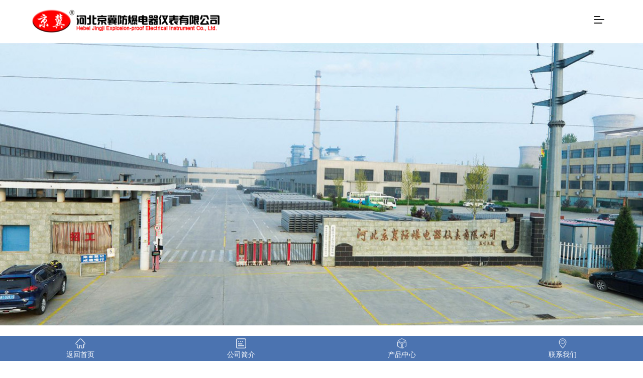

--- FILE ---
content_type: text/html; charset=utf-8
request_url: http://www.chnjingji.com/product/fbgj/
body_size: 4779
content:








<!DOCTYPE html PUBLIC "-//W3C//DTD XHTML 1.0 Transitional//EN" "http://www.w3.org/TR/xhtml1/DTD/xhtml1-transitional.dtd">
<html xmlns="http://www.w3.org/1999/xhtml">
<head>
    <meta http-equiv="Content-Type" content="text/html; charset=UTF-8" />
    
    <title>防爆管件-河北京冀防爆电器仪表有限公司</title>
<meta name="keywords" content="防爆管件,河北京冀,河北京冀防爆,京冀防爆">
<meta name="description" content="防爆管件,公司生产制造的防爆，防腐，防水，防尘电器仪表，灯具附件规格品种齐全，具有150多个系列800多个规格型号，可使用于爆炸气体，爆炸粉尘及强碱，强酸，强腐蚀环境，深受广大用户好评和信赖。">

    <link href="/css/reset.css" rel="stylesheet" />
    <link href="/css/style.css" rel="stylesheet" />
    <script type="text/javascript" src="/js/jQuery.js"></script>
    <script src="/js/jquery.easing.1.3.js" type="text/javascript" charset="utf-8"></script>
    <script type="text/javascript" src="/js/wow.js"></script>
    <link href="/css/animate.css" rel="stylesheet" />
    <script src="/js/public.js" type="text/javascript" charset="utf-8"></script>
    <link href="/controls/css/controls.css" rel="stylesheet" type="text/css" />
    <script src="/controls/layer/layer.js"></script>
    <script type="text/javascript">
        //平台、设备和操作系统
        var system = {
            win: false,
            mac: false,
            xll: false,
            ipad: false
        };
        //检测平台
        var p = navigator.platform;
        system.win = p.indexOf("Win") == 0;
        system.mac = p.indexOf("Mac") == 0;
        system.x11 = (p == "X11") || (p.indexOf("Linux") == 0);
        system.ipad = (navigator.userAgent.match(/iPad/i) != null) ? true : false;
        //跳转语句，如果是手机访问就自动跳转到wap.baidu.com页面
        if (system.win || system.mac || system.xll) {
        } else {
            window.location.href = "/wap/";
        }
    </script>
</head>
<body>
    

<div class="header_wrap">
    <div class="header_top">
        <div class="header clearfix">
            <h1 class="logo"><a href="http://www.chnjingji.com" title="河北京冀防爆电器仪表有限公司"><img src="/img/logo.png" alt="河北京冀防爆电器仪表有限公司" /></a></h1>           
            
            <div class="h-lx">
                <b>13831855636</b>
            </div>
        </div>
    </div>
</div>
<div class="header_nav">
    <div class="w1200">
        
<ul> 
    
            <li >
                <a class="tit"  href="/">首页</a>
                
                
                
                
                
            </li>
        
            <li >
                <a class="tit hnext"  href="/about.html">关于京冀</a>
                <div class="sub-box">
                
                        <p><a href="/about.html">公司简介</a></p>
                    
                        <p><a href="/honor/">荣誉证书</a></p>
                    
                        <p><a href="/culture.html">企业文化</a></p>
                    
                </div>
                
                
            </li>
        
            <li class="cur">
                <a class="tit hnext"  href="/Product/">产品中心</a>
                
                
                
                <div class="sub-box">
                
                        <p><a href="/Product/dlqj/">电缆桥架</a></p>
                    
                        <p><a href="/Product/fbdj/">防爆灯具</a></p>
                    
                        <p><a href="/Product/fbdq/">防爆电器</a></p>
                    
                        <p><a href="/Product/fbgj/">防爆管件</a></p>
                    
                        <p><a href="/Product/fbfj/">防爆风机</a></p>
                    
                        <p><a href="/Product/fbffl/">防爆防腐类</a></p>
                    
            </li>
        
            <li >
                <a class="tit"  href="/case/">工程案例</a>
                
                
                
                
                
            </li>
        
            <li >
                <a class="tit hnext"  href="/join.html">人力资源</a>
                <div class="sub-box">
                
                        <p><a href="/join.html">人才理念</a></p>
                    
                        <p><a href="/join/">人才招聘</a></p>
                    
                </div>
                
                
            </li>
        
            <li >
                <a class="tit"  href="/download/">资料下载</a>
                
                
                
                
                
            </li>
        
            <li >
                <a class="tit hnext"  href="/new/">新闻中心</a>
                <div class="sub-box">
                
                        <p><a href="/new/">公司新闻</a></p>
                    
                        <p><a href="/industry/">行业新闻</a></p>
                    
                </div>
                
                
            </li>
        
            <li >
                <a class="tit"  href="/contact.html">联系我们</a>
                
                
                
                
                
            </li>
        
</ul>

    </div>
</div>

    <div class="sub_banner" style="background-image: url(/productimage/imgs/20190511161758_0546.jpg)"></div>
    <div class="search_bg">
        <div class="hotsearch clearfix">
            <dl>
                <dt>热门搜索关键词：</dt>
                <dd>
                    
       <a href="/product/" target="_blank">防爆灯具</a>
    
                </dd>
            </dl>
            <div class="productsearch">
                
<form id="form1" name="form1" method="get" action="/productsearch.aspx">
    <input class="s_text" type="text" name="searchkey" id="searchkey" value="请在此输入需要搜索的产品" onfocus="if(this.value=='请在此输入需要搜索的产品'){this.value='';}" onblur="if(this.value==''){this.value='请在此输入需要搜索的产品';}" />
    <input class="s_btn" type="submit" name="button" id="button" value="搜索" />
</form>

            </div>
        </div>
    </div>
    <div class="inline-nav">
        <div class="w1200 clearfix">
            <div class="now wow fadeInLeft  fl">
                当前位置：<a href="/">首页</a><span>><span><a href="/Product/">产品中心</a><span>><span><font>防爆管件</font>

            </div>
            <div class="i-partlist wow fadeInRight  fr">
                

            </div>
        </div>
    </div>

    
    <div class="sub_wrap">
        <div class="w1200 clearfix">
            <div class="pro_l wow fadeInUp fl">
                <h3>产品分类</h3>
                
        <h4><a  href="/Product/dlqj/" title="电缆桥架">电缆桥架</a></h4>
        <ul >
            
                    <li><a  href="/Product/fhhyszdlqj/" >复合环氧树脂电缆桥架</a> </li>
                
                    <li><a  href="/Product/blgdlqj/" >玻璃钢电缆桥架</a> </li>
                
                    <li><a  href="/Product/lhjdlqj/" >铝合金电缆桥架</a> </li>
                
                    <li><a  href="/Product/gzrdxdlqj/" >钢制热镀锌电缆桥架</a> </li>
                
                    <li><a  href="/Product/gfzdlqj/" >高分子电缆桥架</a> </li>
                
        </ul>
    
        <h4><a  href="/Product/fbdj/" title="防爆灯具">防爆灯具</a></h4>
        <ul >
            
        </ul>
    
        <h4><a  href="/Product/fbdq/" title="防爆电器">防爆电器</a></h4>
        <ul >
            
        </ul>
    
        <h4><a class="cur" href="/Product/fbgj/" title="防爆管件">防爆管件</a></h4>
        <ul >
            
        </ul>
    
        <h4><a  href="/Product/fbfj/" title="防爆风机">防爆风机</a></h4>
        <ul >
            
        </ul>
    
        <h4><a  href="/Product/fbffl/" title="防爆防腐类">防爆防腐类</a></h4>
        <ul >
            
        </ul>
    
                <em>13831855636</em>

            </div>
            <div class="procontainer wow fadeInUp fr">
                <div class="pro-title">
                    <b>防爆管件
</b>
                </div>
                <div class="pro_content">
                    
    <div class="sub_product">
        

<div class="product-row clearfix">
    
            <a href="/Catalogue/BGJfbgjtxl-d_ID20.html" title="BGJ防爆管接头系列(d Ⅱ )">
                <div class="img">
                     <img onerror="javascript:this.src='/productimage/products/projpg.jpg';" src='/productimage/products/small/1-151229131Zb63.jpg' alt='BGJ防爆管接头系列(d Ⅱ )' />
                </div>
                <div class="name">BGJ防爆管接头系列(d Ⅱ )</div>
            </a>
        
            <a href="/Catalogue/BHJfbhjtxld_ID21.html" title="BHJ防爆活接头系列（d Ⅱ）">
                <div class="img">
                     <img onerror="javascript:this.src='/productimage/products/projpg.jpg';" src='/productimage/products/small/1975073750435.jpg' alt='BHJ防爆活接头系列（d Ⅱ）' />
                </div>
                <div class="name">BHJ防爆活接头系列（d Ⅱ）</div>
            </a>
        
            <a href="/Catalogue/BJXfbjxxxl-B-Ce_ID22.html" title="BJX防爆接线箱系列（Ⅱ B、Ⅱ C、e）">
                <div class="img">
                     <img onerror="javascript:this.src='/productimage/products/projpg.jpg';" src='/productimage/products/small/19531092716835.jpg' alt='BJX防爆接线箱系列（Ⅱ B、Ⅱ C、e）' />
                </div>
                <div class="name">BJX防爆接线箱系列（Ⅱ B、Ⅱ C、e）</div>
            </a>
        
            <a href="/Catalogue/BDMxlfbdljjmfjt_ID23.html" title="BDM系列防爆电缆夹紧密封接头">
                <div class="img">
                     <img onerror="javascript:this.src='/productimage/products/projpg.jpg';" src='/productimage/products/small/1971062200980.jpg' alt='BDM系列防爆电缆夹紧密封接头' />
                </div>
                <div class="name">BDM系列防爆电缆夹紧密封接头</div>
            </a>
        
            <a href="/Catalogue/BNGxlbxgfbnxg_ID35.html" title="BNG系列不锈钢防爆挠性管">
                <div class="img">
                     <img onerror="javascript:this.src='/productimage/products/projpg.jpg';" src='/productimage/products/small/19530113048105.jpg' alt='BNG系列不锈钢防爆挠性管' />
                </div>
                <div class="name">BNG系列不锈钢防爆挠性管</div>
            </a>
        
            <a href="/Catalogue/BNGxlfbnxg_ID24.html" title="BNG系列防爆挠性管">
                <div class="img">
                     <img onerror="javascript:this.src='/productimage/products/projpg.jpg';" src='/productimage/products/small/19530113004123.jpg' alt='BNG系列防爆挠性管' />
                </div>
                <div class="name">BNG系列防爆挠性管</div>
            </a>
        
            <a href="/Catalogue/BHC-xlfbcxh_ID25.html" title="BHC-系列防爆穿线盒">
                <div class="img">
                     <img onerror="javascript:this.src='/productimage/products/projpg.jpg';" src='/productimage/products/small/BHC-系列防爆穿线盒.jpg' alt='BHC-系列防爆穿线盒' />
                </div>
                <div class="name">BHC-系列防爆穿线盒</div>
            </a>
        
            <a href="/Catalogue/AH-xlfbjxh_ID26.html" title="AH-系列防爆接线盒">
                <div class="img">
                     <img onerror="javascript:this.src='/productimage/products/projpg.jpg';" src='/productimage/products/small/16619041112568.jpg' alt='AH-系列防爆接线盒' />
                </div>
                <div class="name">AH-系列防爆接线盒</div>
            </a>
        
</div>


<!-- AspNetPager 7.4.3 Copyright:2003-2013 Webdiyer (www.webdiyer.com) -->
<!--记录总数只有一页，AspNetPager已自动隐藏，若需在只有一页数据时显示AspNetPager，请将AlwaysShow属性值设为true！-->
<!-- AspNetPager 7.4.3 Copyright:2003-2013 Webdiyer (www.webdiyer.com) -->



        
        
    </div>

                </div>
            </div>
        </div>
    </div>
    

<div class="copyright">
    <div class="w1200">
        版权所有&copy;2019 河北京冀防爆电器仪表有限公司&nbsp;&nbsp;&nbsp;&nbsp;&nbsp;<a href="http://beian.miit.gov.cn" target="_blank">冀ICP备14006236号-4</a>
    </div>
</div>
<div class="weblinks">
    <dl class="clearfix">
        <dt><strong>
            <img src="/img/icon_links.png">友情链接：</strong></dt>
        <dd>
            
        <a href="http://www.baidu.com" title="百度" target="_blank">百度</a><span>|</span>
    
        </dd>
    </dl>
</div>

<div class="yb_conct">
    <div class="yb_bar">
        <ul>
            <li class="yb_top">返回顶部</li>
            <li class="yb_phone">13831855636</li>
            <li class="yb_QQ">
                <a target="_blank" href="http://wpa.qq.com/msgrd?v=3&amp;uin=664328627&amp;site=qq&amp;menu=yes&amp;from=message&amp;isappinstalled=0" title="即刻发送您的需求">在线咨询</a>
            </li>
            <li class="yb_ercode" style="height: 53px;">微信二维码
                <br>
                <img class="hd_qr" src="/productimage/imgs/20190509161053_1068.png" width="125" alt="关注你附近">
            </li>
        </ul>
    </div>
</div>

    
</body>
</html>


--- FILE ---
content_type: text/html; charset=utf-8
request_url: http://www.chnjingji.com/wap/
body_size: 6260
content:





<!doctype html>
<html lang="zh-CN">
<head>
    <meta charset="utf-8">
    <meta http-equiv="X-UA-Compatible" content="IE=edge,chrome=1">
    <meta name="viewport" content="width=device-width, initial-scale=1">
    <!-- 上述3个meta标签*必须*放在最前面，任何其他内容都*必须*跟随其后！ -->
    

    <!-- Bootstrap -->
    <link rel="stylesheet" href="bootstrap/css/bootstrap.min.css">
    <!--[if lt IE 9]>
      <script src="plugins/bootstrap/css/js/html5shiv.min.js"></script>
      <script src="plugins/bootstrap/css/js/respond.min.js"></script>
    <![endif]-->
    <title>河北京冀防爆电器仪表有限公司【企业网站】</title>
<meta name="keywords" content="河北京冀,河北京冀防爆,京冀防爆">
<meta name="description" content="公司生产制造的防爆，防腐，防水，防尘电器仪表，灯具附件规格品种齐全，具有150多个系列800多个规格型号，可使用于爆炸气体，爆炸粉尘及强碱，强酸，强腐蚀环境，深受广大用户好评和信赖。">
    <link rel="stylesheet" type="text/css" href="swiper/css/swiper.css">
    <link href="css/style.css" rel="stylesheet" type="text/css" />
    <script type="text/javascript" src="js/jQuery.js"></script>
</head>
<body>
    



<header>
    <div class="header-main">
        <div class="container clearfix">
            <a class="logo fl" href="./">
                <img src="img/logo.png" alt=""></a>
            <div class="m-btn fr">
                <span class="box">
                    <span class="line line1"></span>
                    <span class="line line2"></span>
                    <span class="line line3"></span>
                </span>
            </div>
        </div>
    </div>
</header>

<div class="m-sub-menu">
    <div class="top-box clearfix">
        <span class="fl stt">栏目菜单</span>
        <span class="fr close"></span>
    </div>
    
<div class="list-wrap">
    <ul class="clearfix">
        
                <li>
                    <span class="col-box clearfix"><span class="fl tit">关于京冀</span><span class="fr point"></span></span>                        
                </li>
            
                <li>
                    <a class="col-box" href="products.aspx?tq=8"><span class="tit">产品中心</span></a>                        
                </li>
            
                <li>
                    <a class="col-box" href="new.aspx?tq=10"><span class="tit">工程案例</span></a>                        
                </li>
            
                <li>
                    <span class="col-box clearfix"><span class="fl tit">人力资源</span><span class="fr point"></span></span>                        
                </li>
            
                <li>
                    <span class="col-box clearfix"><span class="fl tit">新闻中心</span><span class="fr point"></span></span>                        
                </li>
            
                <li>
                    <a class="col-box" href="download.aspx?tq=12"><span class="tit">资料下载</span></a>                        
                </li>
            
                <li>
                    <a class="col-box" href="info.aspx?tq=18"><span class="tit">联系我们</span></a>                        
                </li>
            
    </ul>
    <form action="productsearch.aspx" method="get" class="m-search-box">
        <input type="submit" value="" class="m-submit">
        <input type="text" placeholder="请输入产品名称" class="m-ser-input" name="searchkey">
    </form>
</div>
<div class="sec-sub-list">
    
            <div class="boxs">
                <span class="return-fir">
                    <p>关于京冀</p>
                </span>
                <ul>
                    
                            <li><a  href="info.aspx?tq=3">公司简介</a></li>
                        
                            <li><a  href="honor.aspx?tq=5">荣誉证书</a></li>
                        
                            <li><a  href="info.aspx?tq=6">企业文化</a></li>
                        
                </ul>
            </div>
        
            <div class="boxs">
                <span class="return-fir">
                    <p>产品中心</p>
                </span>
                <ul>
                    
                </ul>
            </div>
        
            <div class="boxs">
                <span class="return-fir">
                    <p>工程案例</p>
                </span>
                <ul>
                    
                </ul>
            </div>
        
            <div class="boxs">
                <span class="return-fir">
                    <p>人力资源</p>
                </span>
                <ul>
                    
                            <li><a  href="info.aspx?tq=22">人才理念</a></li>
                        
                </ul>
            </div>
        
            <div class="boxs">
                <span class="return-fir">
                    <p>新闻中心</p>
                </span>
                <ul>
                    
                            <li><a  href="new.aspx?tq=16">公司新闻</a></li>
                        
                            <li><a  href="new.aspx?tq=17">行业新闻</a></li>
                        
                </ul>
            </div>
        
            <div class="boxs">
                <span class="return-fir">
                    <p>资料下载</p>
                </span>
                <ul>
                    
                </ul>
            </div>
        
            <div class="boxs">
                <span class="return-fir">
                    <p>联系我们</p>
                </span>
                <ul>
                    
                </ul>
            </div>
        

</div>

</div>

    <div class="body-wrap">
        <section class="banner swiper-container">
            


<div class="swiper-wrapper">
    
            <div class="swiper-slide">
                <a href="products.aspx?tq=8"><img src="/productimage/imgs/big/ban11.jpg" alt="河北京冀防爆电器仪表有限公司"></a>
            </div>
        
            <div class="swiper-slide">
                <a href="products.aspx?tq=8"><img src="/productimage/imgs/big/ban22.jpg" alt="河北京冀防爆电器仪表有限公司"></a>
            </div>
        
            <div class="swiper-slide">
                <a href="products.aspx?tq=8"><img src="/productimage/imgs/big/20241207090125_8837.jpg" alt="河北京冀防爆电器仪表有限公司"></a>
            </div>
        
</div>

        </section>

        <section class="i-fir-wrap">
            <div class="tit-box container">
                <h4>产品与服务</h4>
                <span class="line"></span>
                <p class="intr"></p>
            </div>
            <div class="container i-categories-list">
                










<div class="row">
    
            <div class="col-xs-4">
                <a class="i-ell" href="products.aspx?cateid=6">
                    电缆桥架
                </a>
            </div>
        
            <div class="col-xs-4">
                <a class="i-ell" href="products.aspx?cateid=1">
                    防爆灯具
                </a>
            </div>
        
            <div class="col-xs-4">
                <a class="i-ell" href="products.aspx?cateid=2">
                    防爆电器
                </a>
            </div>
        
            <div class="col-xs-4">
                <a class="i-ell" href="products.aspx?cateid=3">
                    防爆管件
                </a>
            </div>
        
            <div class="col-xs-4">
                <a class="i-ell" href="products.aspx?cateid=4">
                    防爆风机
                </a>
            </div>
        
            <div class="col-xs-4">
                <a class="i-ell" href="products.aspx?cateid=5">
                    防爆防腐类
                </a>
            </div>
        
</div>

            </div>
            <div class="container">
                <div class="tag_products swiper-container">
                    <div class="swiper-wrapper">
                        
        <div class="swiper-slide">
            

            <a href="productshow.aspx?pid=42&cateid=7">
                <div>
                    <p class="cpimg">
                        <i class="vertical_img">
                            <img class="bgimg" src="img/bg_1_1.png">
                            <img src="/productimage/products/small/20241125152529_9634.jpg" class="up-pic">
                        </i>
                    </p>
                    <h3>复合环氧树脂电缆桥架</h3>
                </div>
            </a>








        </div>
    
        <div class="swiper-slide">
            

            <a href="productshow.aspx?pid=43&cateid=8">
                <div>
                    <p class="cpimg">
                        <i class="vertical_img">
                            <img class="bgimg" src="img/bg_1_1.png">
                            <img src="/productimage/products/small/20241125152815_1666.jpg" class="up-pic">
                        </i>
                    </p>
                    <h3>玻璃钢电缆桥架</h3>
                </div>
            </a>








        </div>
    
        <div class="swiper-slide">
            

            <a href="productshow.aspx?pid=47&cateid=8">
                <div>
                    <p class="cpimg">
                        <i class="vertical_img">
                            <img class="bgimg" src="img/bg_1_1.png">
                            <img src="/productimage/products/small/1543081608137.jpg" class="up-pic">
                        </i>
                    </p>
                    <h3>弯通 拉挤玻璃钢电缆桥架</h3>
                </div>
            </a>








        </div>
    
        <div class="swiper-slide">
            

            <a href="productshow.aspx?pid=45&cateid=10">
                <div>
                    <p class="cpimg">
                        <i class="vertical_img">
                            <img class="bgimg" src="img/bg_1_1.png">
                            <img src="/productimage/products/small/20241125153734_6040.jpg" class="up-pic">
                        </i>
                    </p>
                    <h3>钢制热镀锌电缆桥架</h3>
                </div>
            </a>








        </div>
    
        <div class="swiper-slide">
            

            <a href="productshow.aspx?pid=57&cateid=10">
                <div>
                    <p class="cpimg">
                        <i class="vertical_img">
                            <img class="bgimg" src="img/bg_1_1.png">
                            <img src="/productimage/products/small/1541025113730.jpg" class="up-pic">
                        </i>
                    </p>
                    <h3>钢制热镀锌电缆桥架弯通</h3>
                </div>
            </a>








        </div>
    
        <div class="swiper-slide">
            

            <a href="productshow.aspx?pid=46&cateid=11">
                <div>
                    <p class="cpimg">
                        <i class="vertical_img">
                            <img class="bgimg" src="img/bg_1_1.png">
                            <img src="/productimage/products/small/20241125154005_9165.jpg" class="up-pic">
                        </i>
                    </p>
                    <h3>高分子电缆桥架</h3>
                </div>
            </a>








        </div>
    
        <div class="swiper-slide">
            

            <a href="productshow.aspx?pid=22&cateid=3">
                <div>
                    <p class="cpimg">
                        <i class="vertical_img">
                            <img class="bgimg" src="img/bg_1_1.png">
                            <img src="/productimage/products/small/19531092716835.jpg" class="up-pic">
                        </i>
                    </p>
                    <h3>BJX防爆接线箱系列（Ⅱ B、Ⅱ C、e）</h3>
                </div>
            </a>








        </div>
    
        <div class="swiper-slide">
            

            <a href="productshow.aspx?pid=35&cateid=3">
                <div>
                    <p class="cpimg">
                        <i class="vertical_img">
                            <img class="bgimg" src="img/bg_1_1.png">
                            <img src="/productimage/products/small/19530113048105.jpg" class="up-pic">
                        </i>
                    </p>
                    <h3>BNG系列不锈钢防爆挠性管</h3>
                </div>
            </a>








        </div>
    
        <div class="swiper-slide">
            

            <a href="productshow.aspx?pid=26&cateid=3">
                <div>
                    <p class="cpimg">
                        <i class="vertical_img">
                            <img class="bgimg" src="img/bg_1_1.png">
                            <img src="/productimage/products/small/16619041112568.jpg" class="up-pic">
                        </i>
                    </p>
                    <h3>AH-系列防爆接线盒</h3>
                </div>
            </a>








        </div>
    
        <div class="swiper-slide">
            

            <a href="productshow.aspx?pid=25&cateid=3">
                <div>
                    <p class="cpimg">
                        <i class="vertical_img">
                            <img class="bgimg" src="img/bg_1_1.png">
                            <img src="/productimage/products/small/BHC-系列防爆穿线盒.jpg" class="up-pic">
                        </i>
                    </p>
                    <h3>BHC-系列防爆穿线盒</h3>
                </div>
            </a>








        </div>
    
        <div class="swiper-slide">
            

            <a href="productshow.aspx?pid=16&cateid=2">
                <div>
                    <p class="cpimg">
                        <i class="vertical_img">
                            <img class="bgimg" src="img/bg_1_1.png">
                            <img src="/productimage/products/small/19629030047538.jpg" class="up-pic">
                        </i>
                    </p>
                    <h3>BXM(D) 系列防爆照明(动力)配电箱/粉尘防爆照明(动力)配电箱(ⅡB、DIP)</h3>
                </div>
            </a>








        </div>
    
        <div class="swiper-slide">
            

            <a href="productshow.aspx?pid=18&cateid=2">
                <div>
                    <p class="cpimg">
                        <i class="vertical_img">
                            <img class="bgimg" src="img/bg_1_1.png">
                            <img src="/productimage/products/small/19629030609304.jpg" class="up-pic">
                        </i>
                    </p>
                    <h3>L□Z 系列防爆操作柱/粉尘防爆操作柱(ⅡB、ⅡC、DIP)</h3>
                </div>
            </a>








        </div>
    
        <div class="swiper-slide">
            

            <a href="productshow.aspx?pid=37&cateid=1">
                <div>
                    <p class="cpimg">
                        <i class="vertical_img">
                            <img class="bgimg" src="img/bg_1_1.png">
                            <img src="/productimage/products/small/1966053700878.jpg" class="up-pic">
                        </i>
                    </p>
                    <h3>BAD85-GD(50-100W)防爆LED高顶灯</h3>
                </div>
            </a>








        </div>
    
        <div class="swiper-slide">
            

            <a href="productshow.aspx?pid=38&cateid=1">
                <div>
                    <p class="cpimg">
                        <i class="vertical_img">
                            <img class="bgimg" src="img/bg_1_1.png">
                            <img src="/productimage/products/small/1966053814136.jpg" class="up-pic">
                        </i>
                    </p>
                    <h3>BAD85-X(5-18W)防爆LED吸顶灯</h3>
                </div>
            </a>








        </div>
    
        <div class="swiper-slide">
            

            <a href="productshow.aspx?pid=1&cateid=1">
                <div>
                    <p class="cpimg">
                        <i class="vertical_img">
                            <img class="bgimg" src="img/bg_1_1.png">
                            <img src="/productimage/products/small/1-1Z319205K3609.jpg" class="up-pic">
                        </i>
                    </p>
                    <h3>BAD8502防爆LED灯系列( Ⅱ C)</h3>
                </div>
            </a>








        </div>
    
        <div class="swiper-slide">
            

            <a href="productshow.aspx?pid=2&cateid=1">
                <div>
                    <p class="cpimg">
                        <i class="vertical_img">
                            <img class="bgimg" src="img/bg_1_1.png">
                            <img src="/productimage/products/small/1-1Z319220639637.jpg" class="up-pic">
                        </i>
                    </p>
                    <h3>BAD8516防爆LED灯</h3>
                </div>
            </a>








        </div>
    


                    </div>
                </div>
                <div class="more" style="margin: 20px auto;"><a href="products.aspx?tq=8" title="Learn more">+更多产品</a></div>
            </div>
        </section>


        <section class="i-news container">
            <div class="tit-box clearfix">
                <h4>新闻中心</h4>
                <span class="line"></span>
                <p class="intr">信息共享，记录企业的发展动态</p>
                
            </div>
            
            







<div class="left-wrap">
    <a href="newsdetail.aspx?id=221&tq=16" class="img">
        <img src="/img/news.jpg" alt=""></a>
    <div class="cont">
        <div class="date">
            <b>30</b>
            2019-01
        </div>
        <div class="cont-box">
            <p><a href="newsdetail.aspx?id=221&tq=16">“扬帆起航 再创辉煌”——河北京冀防爆电器仪表有限公司举行员工新春联欢会</a></p>
            <div class="word">
                <a href="newsdetail.aspx?id=221&tq=16">新春来临之际，河北京冀防爆电器仪表有限公司举行“扬帆起航 再创辉煌”员工新春联欢会…</a>
            </div>
        </div>

    </div>
</div>
<div class="right-list">
    
            <dl class="clearfix">
                <dt>
                    <p><a href="newsdetail.aspx?id=220&tq=16">河北京冀防爆召开2018年底总结大会</a></p>
                    <div class="word">
                        <a href="newsdetail.aspx?id=220&tq=16">我公司召开2018年底总结大会会议场景一会议场景二</a>
                    </div>
                </dt>
                <dd><b>07</b>
                    2019-01</dd>
            </dl>
        
    <ul class="main-list">
        
                <li><span>2018-11-29</span>&nbsp; <a href="newsdetail.aspx?id=219&tq=16" title="我公司组织新员工考取职业资格证">我公司组织新员工考取职业资格证</a></li>
            
                <li><span>2017-11-30</span>&nbsp; <a href="newsdetail.aspx?id=218&tq=16" title="我公司在中石化易派客电商平台获得AA-级供应商">我公司在中石化易派客电商平台获得AA-级供应商</a></li>
            
                <li><span>2017-04-07</span>&nbsp; <a href="newsdetail.aspx?id=217&tq=16" title="京冀召开2017年第一季度销售总结大会">京冀召开2017年第一季度销售总结大会</a></li>
            
    </ul>
</div>
            <div class="i_newsmore"><a href="new.aspx?tq=16">了解更多>></a></div>
        </section>
        <section class="i-zero-wrap">
            <div class="container">
                <ul class="counter_list clearfix">
                    <li>
                        <div>
                            <p class="number"><span class="counterDX" data-counter-value="1976">1976</span><span class="unit">年</span></p>
                            <p class="title">公司成立于1976年 </p>
                        </div>
                    </li>
                    <li>
                        <div>
                            <p class="number"><span class="counterDX" data-counter-value="1993">1993</span><span class="unit">年</span></p>
                            <p class="title">1993年与台湾合作</p>
                        </div>
                    </li>
                    <li>
                        <div>
                            <p class="number"><span class="counterDX" data-counter-value="96000">96000</span><span class="unit">平方米</span></p>
                            <p class="title">占地面积96000平方米</p>
                        </div>
                    </li>
                    <li>
                        <div>
                            <p class="number"><span class="counterDX" data-counter-value="150">150</span><span class="unit">系列</span></p>
                            <p class="title">产品150多个系列</p>
                        </div>
                    </li>
                </ul>
            </div>
        </section>
        
        <section class="i-about">
            <div class="tit-box">
                <h4>关于我们</h4>
                <span class="line"></span>
            </div>
            <div class="container">
                <p>
                    <p>以新的技术和服务为客户和社会创造价值”的理念，立足于市场，以优质的产品和热忱的服务赢得客户信赖，持续提升客户满意度，做客户的亲密伙伴。</p>
<p>在实现自身快速成长的同时，也始终关注并投身于社会公益事业的发展，积极开展并组织员工参加公益活动，以推动和平、和谐社会的建立。</p>
                </p>
                <div class="fimg">
                    <img src="/img/about.jpg" class="aboutpic">
                    <ul>
                        <li>
                            <img src="/img/icon_mark.png" class="mark"><img src="/img/icon_zsh.png" height="40" style="margin-right: 10px;">中石化物资供应商</li>
                        <li>
                            <img src="/img/icon_mark.png" class="mark"><img src="/img/icon_zsy.png" height="40" style="margin-right: 10px;">中石油物资供应商</li>
                        <li>
                            <img src="/img/icon_mark.png" class="mark"><img src="/img/icon_zhy.png" height="40" style="margin-right: 10px;">中海油入网供应商</li>
                    </ul>
                </div>
            </div>
            <div class="more" style="margin: 20px auto;"><a href="info.aspx?tq=3">查看更多</a></div>
        </section>
        

        
    </div>
    

<div class="footer">
    <p><a href="default.aspx">首页</a>|<a href="info.aspx?tq=18">联系我们</a></p>
    <div class="telbox">
        一键通话：<a href="tel:13831855636">13831855636</a>
    </div>
    <p>© 2021 河北京冀防爆电器仪表有限公司 All Rights Reserved</p>
</div>
<nav class="mobMenu">
    <div class="foot_nav">
        <a href="default.aspx" id="footMenubtn">
            <img src="img/ico1.png">
            返回首页
        </a>

    </div>
    <div class="foot_nav">
        <a href="info.aspx?tq=3">
            <img src="img/ico2.png">
            公司简介
        </a>
    </div>
    <div class="foot_nav">
        <a href="products.aspx?tq=8">
            <img src="img/ico3.png">
            产品中心
        </a>
    </div>
    <div class="foot_nav">
        <a href="info.aspx?tq=18">
            <img src="img/ico4.png">
            联系我们
        </a>
    </div>
</nav>

    <script src="swiper/js/swiper.min.js"></script>
    <script src="/controls/layer/layer.js"></script>
    <script src="js/main.js"></script>
    <script src="/controls/countup/jquery.countup.js" type="text/javascript" charset="utf-8"></script>
    <script src="/controls/countup/jquery.waypoints.min.js" type="text/javascript" charset="utf-8"></script>

    <script>

        $(function () {
            $('.counterDX').countUp({
                delay: 5,
                time: 1000
            });
        });
        $(function () {
            //Banner 切换
            var swiper = new Swiper('.banner', {
                loop: true,
                pagination: '.banner .pagination',
                autoplay: 5000,
                autoplayDisableOnInteraction: false
            });

            var history = new Swiper('.tag_products.swiper-container', {
                slidesPerView: 2,
                spaceBetween: 16,
                loop: true,
                autoplay: 5000,
            });

            var caselist = new Swiper('.caselist.swiper-container', {
                slidesPerView: 2,
                spaceBetween: 10,
                loop: true,
                autoplay: 5000,
            });

            var caselist = new Swiper('.honorlist.swiper-container', {
                slidesPerView: 2,
                spaceBetween: 10,
                loop: true,
                autoplay: 5000,
            });
        })
    </script>
</body>
</html>


--- FILE ---
content_type: text/css
request_url: http://www.chnjingji.com/css/style.css
body_size: 5074
content:
@charset "utf-8";
html, body { color: #666; background-color: #fff; font-size: 14px; }
.w1200 { width: 1200px; margin: 0 auto; position: relative; }
.w1300 { width: 1300px; margin: 0 auto; position: relative; }
.w1000 { width: 1000px; margin: 0 auto; position: relative; }
.w1160 { width: 1160px; margin: 0 auto; }
.pt50 { padding-top: 50px; }
a { color: #666; transition: color 0.3s ease 0s; }
    a:hover { color: #4b73b0; }
ul:after { display: block; height: 0; clear: both; visibility: hidden; overflow: hidden; content: "."; }
.mt15 { margin-top: 15px; }
.mb15 { margin-bottom: 15px; }
.img a img { vertical-align: middle; width: 100%; }
.img a i { display: inline-block; height: 100%; width: 0; vertical-align: middle; }


.tit-box h4 { font-size: 24px; line-height: 30px; color: #555; margin-right: 10px; display: inline-block; }
.tit-box .intr { font-size: 14px; color: #bbb; line-height: 26px; display: inline-block; }
.tit-box .line { display: block; width: 10px; height: 2px; background-color: #4b73b0; margin-top: 6px; line-height: 2px; }
.tit-box .more { display: inline-block; line-height: 32px; margin-top: 16px; padding-left: 25px; background: url(../img/ico_09.png) no-repeat left center; font-size: 12px; }
.i-wrap { background: #fff; max-width: 1300px; margin: 0 auto; }


.header_wrap { width: 100%; margin-right: auto; margin-left: auto; }
.header_top { width: 100%; padding-top: 10px; height: 70px; }
.header { width: 1200px; margin-right: auto; margin-left: auto; }
.logo { float: left; }
.t_text { height: 60px; line-height: 60px; color: #3e3e3f; font-size: 36px; font-weight: bold; background: url(../img/h_l.gif) no-repeat left center; }
.h-lx { height: 60px; font: 20px/60px "微软雅黑"; background: url(../Img/tel.png) no-repeat left top; padding-left: 240px; overflow: hidden; float: right; }
    .h-lx b { display: inline-block; font: bold 28px/60px Arial, Helvetica, sans-serif; color: #D90000; }

.header_nav { width: 100%; background: #4b73b0; height: 50px; }
    .header_nav .w1200 { z-index: 20; }
    .header_nav li { float: left; background: url(../img/nav_bor.gif) no-repeat 0 18px; position: relative; }
        .header_nav li:first-child { background: none; }
    .header_nav ul li a { font-size: 15px; color: #FFF; display: block; width: 150px; text-align: center; line-height: 50px; }
        .header_nav ul li a:hover { font-weight: bold; }
    .header_nav ul li.cur a { font-weight: bold; }
        .header_nav ul li.cur a:hover { }
    .header_nav .sub-box { position: absolute; left: 0px; top: 100%; width: 100%; font-size: 14px; line-height: 42px; display: none; background-color: #4b73b0; border-bottom-left-radius: 5px; border-bottom-right-radius: 5px; overflow: hidden; }
        .header_nav .sub-box p { line-height: 40px; margin: 0 auto; text-align: center; transition: background 0.3s ease 0s; }
            .header_nav .sub-box p:hover { background-color: #595959; }
                .header_nav .sub-box p:hover a { color: #fff; }
            .header_nav .sub-box p:last-child a { border-bottom: none; }
        .header_nav .sub-box a { display: inline-block; color: #fff; text-align: center; overflow: hidden; text-overflow: ellipsis; white-space: nowrap; padding: 0 8px; width: 104px; }
            .header_nav .sub-box a:hover { }



.search_bg { background: #4b73b0; top; width: 100%; height: 41px; padding: 10px 0; }
.hotsearch { width: 1200px; margin-right: auto; margin-left: auto; line-height: 41px; }
    .hotsearch dl dt { float: left; color: #fff; }
    .hotsearch dl dd { float: left; padding-left: 10px; }
        .hotsearch dl dd a { font-size: 14px; color: #fff; }
            .hotsearch dl dd a:hover { }
    .hotsearch dl { float: left; display: block; width: 680px; height: 41px; overflow: hidden; }
.productsearch { float: right; width: 500px; height: 36px; margin-top: 2px; }
    .productsearch input { border: 0; padding: 0px; margin: 0px; }
    .productsearch .s_text { width: 415px; display: block; float: left; line-height: 36px; background: #fff; padding-left: 10px; padding-left: 10px; }
    .productsearch .s_btn { cursor: pointer; display: block; float: left; height: 36px; width: 65px; font-size: 14px; font-weight: 700; color: #FFF; background: #3f3f3f; line-height: 36px; }
        .productsearch .s_btn:hover { background: #1976d2; }
.iban-wrap { height: 530px; }
.iban { height: 530px; background: url(../img/loadings.gif) no-repeat center; }
    .iban .imglist li.active { animation: bannerIn 15s forwards; }

.d-tit { padding-bottom: 30px; text-align: center; }
    .d-tit h3 { line-height: 43px; font-size: 36px; font-weight: 700; }
        .d-tit h3 em { color: #4b73b0; font-style: normal; }
    /*.d-tit h3::after { width: 5px; height: 24px; background: #00a1e9; content: '.'; display: block; position: absolute; left: 0; top: 3px; }*/
    .d-tit span { color: #bfbfbf; text-transform: uppercase; height: 25px; line-height: 25px; font-size: 12px; padding-bottom: 28px; position: relative; display: block; }
        .d-tit span::after { width: 24px; height: 6px; background: #4b73b0; content: ''; display: block; position: absolute; left: 50%; top: 36px; margin-left: -12px; }
    .d-tit p { line-height: 28px; color: #7f7f7f; }

.tit-box h4 { font-size: 24px; line-height: 30px; color: #555; margin-right: 10px; display: inline-block; }
.tit-box .intr { font-size: 14px; color: #bbb; line-height: 26px; display: inline-block; }
.tit-box .line { display: block; width: 10px; height: 2px; background-color: #4b73b0; margin-top: 6px; line-height: 2px; }
.tit-box .more { display: inline-block; line-height: 32px; margin-top: 16px; padding-left: 25px; background: url(../img/ico_09.png) no-repeat left center; font-size: 12px; }

.i-fir-wrap { padding-top: 90px; padding-bottom: 10px; background: #fff; overflow: hidden; }
.i-category a { display: inline-block; margin-right: 3px; font-size: 13px; line-height: 30px; text-align: center; padding: 0 20px; float: left; }
    .i-category a.active, .i-category a:hover { color: #fff; background: #4b73b0; }

.product_ct { position: relative; }
    .product_ct .pprev { position: absolute; top: 50%; margin-top: -37px; left: -100px; cursor: pointer; width: 50px; height: 50px; z-index: 3; background: #D6D6D6 url(../img/proprev.png) no-repeat center; }
    .product_ct .pnext { position: absolute; top: 50%; margin-top: -37px; right: -100px; cursor: pointer; width: 50px; height: 50px; z-index: 3; background: #D6D6D6 url(../img/pronext.png) no-repeat center; }
        .product_ct .pprev:hover, .product_ct .pnext:hover { background-color: #4b73b0; }


.up-graybox { width: 100%; height: 100%; position: absolute; left: 0; top: 0; opacity: 0; filter: alpha(opacity=0); transition: all 0.4s ease 0s; }
    .up-graybox .bgbox { display: block; width: 100%; height: 100%; background-color: #000; opacity: 0.4; filter: alpha(opacity=40); }
    .up-graybox .stit { font-size: 16px; line-height: 30px; width: 100%; text-align: center; position: absolute; left: 0; top: 50%; margin-top: -15px; color: #fff; }
    .up-graybox .line { display: inline-block; width: 100px; height: 1px; background-color: #f2f2f2; position: absolute; left: 50%; margin-left: -50px; transition: all 0.6s ease 0s; }
    .up-graybox .linet { top: 0; }
    .up-graybox .lineb { bottom: 0; }
    .up-graybox .out-ico { display: none; width: 26px; height: 26px; position: absolute; right: 20px; top: 20px; }
    .up-graybox:hover .line { width: 6px; margin-left: -3px; opacity: 0.6; filter: alpha(opacity=60); }

img.up-pic { position: absolute; left: 0; top: 0; width: 100%; height: 100%; z-index: 2; }
.product_ct ul { width: 1232px; }
.product_ct li { width: 276px; transition: box-shadow 0.3s ease 0s; margin-right: 32px; float: left; margin-bottom: 32px; }
.product_ct .img { display: block; width: 274px; position: relative; overflow: hidden; border: 1px solid #f2f2f2; }
    .product_ct .img img.up-pic { transform: translateZ(0px); transition: transform 0.3s ease 0s; }
.product_ct .up-graybox { z-index: 3; }
.product_ct .img:hover img.up-pic { transform: scale(1.05, 1.05); transition: transform 0.6s ease 0s; }
.product_ct .img:hover .up-graybox { opacity: 1; filter: alpha(opacity=1); }
.product_ct .cont-wrap { width: 86.5%; padding: 10px 6.5%; border: 1px solid #f2f2f2; margin-top: -1px; height: 32px; background: #4b73b0; text-align: center; }
.product_ct li:hover .cont-wrap { background: #D90000; }
.product_ct .tit { line-height: 32px; font-size: 14px; }
    .product_ct .tit a { display: inline-block; color: #fff; overflow: hidden; text-overflow: ellipsis; white-space: nowrap; width: 100%; }
.product_ct li:hover .tit a { color: #fff; }
.product_ct .intr { display: block; line-height: 26px; font-size: 12px; height: 52px; overflow: hidden; }
.product_ct li:hover .intr { color: #fff; }

.p_more { width: 185px; height: 35px; display: block; margin: 30px auto; background: url(../img/more.jpg) no-repeat; -webkit-transition: all 0.5s ease-in-out 0s; }
    .p_more:hover { background: url(../img/more_hover.jpg) no-repeat; }
.more { display: inline-block; width: 24px; height: 8px; background: url(../img/ico_08.png) no-repeat right center; }
    .more:hover { background: url(../img/ico_08_h.png) no-repeat right center; }




.i-sec-wrap { background: url(../img/new_bg.jpg) no-repeat center; height: 574px; overflow: hidden; padding-top: 50px; }
.i-news { padding-top: 40px; }
.left-wrap { width: 482px; }
    .left-wrap .img { width: 482px; height: 240px; display: block; transition: transform 0.3s ease 0s; overflow: hidden; }
        .left-wrap .img:hover img { transform: scale(1.05, 1.05); transition: transform 0.6s ease 0s; }
    .left-wrap .cont { padding: 28px; background: #4b73b0; color: #fff; }
        .left-wrap .cont .date { width: 60px; text-align: center; }
            .left-wrap .cont .date b { font-size: 30px; display: block; line-height: 45px; }
        .left-wrap .cont .tit-box { width: 342px; }
            .left-wrap .cont .tit-box p { line-height: 30px; text-overflow: ellipsis; overflow: hidden; white-space: nowrap; padding-bottom: 14px; border-bottom: 1px solid #7daad3; font-size: 16px; }
            .left-wrap .cont .tit-box .word { margin-top: 10px; line-height: 25px; height: 50px; overflow: hidden; }
            .left-wrap .cont .tit-box a, .left-wrap .cont .tit-box a:hover { color: #fff; }


.right-list { width: 628px; }
    .right-list dl { margin-top: 18px; }
    .right-list dd { width: 60px; text-align: center; }
        .right-list dd b { font-size: 30px; display: block; line-height: 45px; }

    .right-list dt { width: 500px; }
        .right-list dt p { line-height: 30px; text-overflow: ellipsis; overflow: hidden; white-space: nowrap; padding-bottom: 14px; border-bottom: 1px solid #dadada; font-size: 16px; }
            .right-list dt p a { color: #4b73b0; }
        .right-list dt .word { margin-top: 10px; line-height: 25px; height: 50px; overflow: hidden; }
.main-list { margin-top: 52px; }
    .main-list li { line-height: 55px; border-bottom: 1px solid #dadada; }
        .main-list li a { float: left; width: 540px; white-space: nowrap; text-overflow: ellipsis; overflow: hidden; }
        .main-list li span { float: right; }


.i-sec-wrap .nmore { width: 160px; height: 33px; line-height: 33px; background: #4b73b0; margin: 30px auto; display: block; text-align: center; color: #fff; }
    .i-sec-wrap .nmore:hover { background: #494949; }


.i-zero-wrap { }
    .i-zero-wrap .w1200 { }
.counter_list { padding-top: 75px; padding-bottom: 75px; }
    .counter_list li { width: 25%; float: left; text-align: center; position: relative; }
        .counter_list li:not(:last-child):after { content: ''; position: absolute; width: 1px; height: 45px; background-color: rgba(170,170,170,.2); right: 0; top: 50%; -webkit-transform: translateY(-50%); -ms-transform: translateY(-50%); transform: translateY(-50%); }
        .counter_list li p { text-align: left; margin-left: 90px; }
            .counter_list li p.number .counterDX { font-size: 50px; font-family: helveticaneuethn,Arial; text-align: center; margin-top: 15px; line-height: 52px; vertical-align: top; color: #3c3c3c; }
            .counter_list li p.number .unit { position: relative; top: 1px; left: 3px; font-size: 14px; vertical-align: top; color: #999; }
        .counter_list li .title { color: #999; font-size: 13px; line-height: 30px; }

.i-thi-wrap { background: url(../img/aboutbg.jpg) no-repeat bottom; height: 384px; overflow: hidden; padding-top: 120px; padding-bottom: 160px; }
.about-l { width: 840px; height: 384px; background: #4b73b0; }
    .about-l .header { margin-left: 74px; padding-top: 100px; padding-bottom: 10px; }
        .about-l .header .title { font-size: 20px; color: #fff; line-height: 26px; }
        .about-l .header .subtitle { color: #c1c1c1; font-size: 16px; }
    .about-l .des-wrap { margin-left: 74px; padding-top: 10px; padding-bottom: 10px; width: 546px; line-height: 26px; color: #fff; position: relative; opacity: 0.5; }
        .about-l .des-wrap::after { content: ""; width: 0px; height: 1px; background-color: rgba(255,255,255,.5); transition: all ease-out .3s; bottom: 0; position: absolute; transform: translateX(-50%); left: 30px; }
    .about-l:hover .des-wrap::after { width: 60px; }
.i-thi-wrap a.des_more { width: 546px; height: 184px; display: block; position: absolute; top: 100px; left: 74px; text-indent: -999px; }


.i-thi-wrap .fimg { width: 523px; height: 296px; position: absolute; bottom: 44px; animation: inherit; right: 0px; }
    .i-thi-wrap .fimg img.aboutpic { width: 100%; }
    .i-thi-wrap .fimg ul { display: block; position: absolute; background: rgba(255,255,255,0.5); top: 0; right: 0; height: 244px; padding-top: 52px; padding-left: 10px; padding-right: 10px; }
        .i-thi-wrap .fimg ul li { display: block; padding-top: 12px; padding-bottom: 12px; color: #464646; font-size: 14px; font-weight: bold; color: #000; }
            .i-thi-wrap .fimg ul li .mark { height: 22px; margin-right: 16px; }



.footWrap { background: #f6f6f6;overflow: hidden; padding-top: 60px; padding-bottom: 110px; }
    .footWrap .w1200:before { content: ""; width: 1200px; height: 1px; position: absolute; top: 64px; background-color: rgba(0,0,0,.05); display: block; margin: 0 auto; }
.f_pic { width: 302px; padding: 10px 46px 0 0; text-align: center; }
    .f_pic img { width: 190px; }
    .f_pic p { color: #fff; line-height: 36px; font-size: 16px; font-weight: bold; }
.f_wz { width: 720px; color: #bfbfbf; color: #aeaeae; }
    .f_wz .f-tit1 { font-size: 24px; line-height: 36px; color: #555; }
    .f_wz .f-tit2 { font-size: 12px; line-height: 21px; text-transform: uppercase; color: #bbb; }
    .f_wz a { color: #aeaeae; }
    .f_wz img { vertical-align: middle; margin-left: 12px; }
.contactinfo {margin-top:50px; }
.contactinfo h3 { color: #696969; margin-bottom: 50px; margin-top: 20px; font-size: 16px; line-height: 24px; font-weight: 100; }
.contactinfo p { float: left; width: 290px; padding-right: 60px; margin-top: 14px; height: auto; color: #999; font-size: 12px; line-height: inherit;line-height:16px; }

.map_content {width:540px;height:220px;top:100px;right:0; }










.code { width: 180px; height: 150px; margin-top: 10px; }
    .code span { float: left; display: block; width: 125px; margin-left: 37px; }
        .code span.no { margin: 0; }
        .code span em { display: block; width: 125px; height: 130px; background: #fff; }
        .code span img { width: 115px; height: 115px; padding: 5px; }
        .code span i { display: block; text-align: center; font: 12px/40px "微软雅黑"; color: #fff; }

.copyright { background: #4b73b0; line-height: 41px; color: #fff; text-align: center; }
    .copyright a { color: #fff; }



.weblinks { width: 1200px; margin-right: auto; margin-left: auto; line-height: 40px; }
    .weblinks dt { display: block; float: left; width: 100px; }
        .weblinks dt strong { color: #464646; }
            .weblinks dt strong img { margin-top: -3px; margin-right: 5px; height: 18px; }
    .weblinks dd { display: block; float: left; width: 1100px; }
    .weblinks span { padding-right: 10px; padding-left: 10px; }
    .weblinks a { text-decoration: none; }
        .weblinks a:hover { color: #4b73b0; text-decoration: none; }










.yb_conct { position: fixed; z-index: 9999999; top: 200px; right: -127px; cursor: pointer; transition: all .3s ease; }
.yb_bar ul li { width: 180px; height: 53px; font: 16px/53px 'Microsoft YaHei'; color: #fff; text-indent: 54px; margin-bottom: 3px; border-radius: 3px; transition: all .5s ease; overflow: hidden; }
.yb_bar .yb_top { background: #4b73b0 url(../img/rightbar.png) no-repeat 0 0; }
.yb_bar .yb_phone { background: #4b73b0 url(../img/rightbar.png) no-repeat 0 -57px; }
.yb_bar .yb_QQ { text-indent: 0; background: #4b73b0 url(../img/rightbar.png) no-repeat 0 -113px; }
.yb_bar .yb_ercode { background: #4b73b0 url(../img/rightbar.png) no-repeat 0 -169px; }
.hd_qr { padding: 0 29px 25px 29px; }
.yb_QQ a { display: block; text-indent: 54px; width: 100%; height: 100%; color: #fff; }


--- FILE ---
content_type: text/css
request_url: http://www.chnjingji.com/controls/css/controls.css
body_size: 11170
content:
@import url(news.css);
@import url(feedback.css);
@import url(products.css);
@import url(download.css);

.pt151 { padding-top: 181px; }
.inline-nav { width: 100%; height: 65px; background: #f7f7f7; z-index: 10; position: relative;}
    .inline-nav.pof { position: fixed; top: 0; left: 0; }
    .inline-nav .now { margin-top: 10px; padding-left: 24px; background: url(../img/now01.png) no-repeat left center; height: 45px; line-height: 45px; font-size: 12px; color: #666; background-size: auto 20px; }
        .inline-nav .now font { color: #4b73b0; }
        .inline-nav .now span { padding: 0 5px; font-size: 11px; }
.i-partlist { margin-top: 17px; }
    .i-partlist a { display: inline-block; margin-right: 3px; font-size: 13px; line-height: 30px; text-align: center; padding: 0 20px; float: left; }
        .i-partlist a.active, .i-partlist a:hover { color: #fff; background: #4b73b0; }
.sub_title { font-size: 36px; line-height: 45px; color: #555; text-align: center; margin-bottom:29px;margin-top:40px;}
/*内页排版*/
.sub_banner {height:350px;background-position:center;background-repeat:no-repeat; }
.sub_wrap { padding-bottom: 60px; z-index: 2; padding-top: 20px; background: #fff; }

    .sub_wrap .anmin_cen { width: 931px; height: auto; top: 100px; opacity: 0; float: right; position: relative; }
        .sub_wrap .anmin_cen .top { width: 100%; height: auto; }
            .sub_wrap .anmin_cen .top .tits { font-size: 30px; line-height: 51px; color: #4b73b0; }
        .sub_wrap .anmin_cen .line { width: 100%; height: 5px; background: #ececec; }

.pro_l { width: 283px; border: 2px solid #4b73b0; position: relative; padding-bottom: 81px; }
    .pro_l em { position: absolute; left: 0; bottom: 0; width: 100%; text-align: center; color: #fff; font-size: 26px; padding-top: 40px; background: url(../img/pl_li.png) no-repeat center 7px #4b73b0; height: 41px; }
    .pro_l h3 { text-align: center; height: 76px; line-height: 76px; text-align: center; background: #4b73b0; color: #fff; font-weight: normal; font-size: 30px; margin-bottom: 13px; }
    .pro_l h4 { margin: 0 8px 10px 9px; height: 39px; line-height: 39px; font-size: 14px; font-weight: normal; color: #fff; }
        .pro_l h4 a { display: block; color: #fff; background: url(../img/p_li2.gif) no-repeat; padding-left: 16px; }
    .pro_l ul { padding: 6px 0 16px; display: none; }
        .pro_l ul li { margin-left: 29px; line-height: 36px; }
            .pro_l ul li a { display: block; padding-left: 18px; font-size: 14px; color: #666; background: url(../img/p_li.gif) no-repeat 0 16px; }
                .pro_l ul li a:hover,.pro_l ul li a.cur { font-weight: bold;color: #4b73b0; }
    .pro_l h4 a:hover,.pro_l h4 a.cur { background: url(../img/p_lic.gif) no-repeat; }



.pro-title { background: #eeeeee; width: 100%; }
    .pro-title b { display: inline-block; height: 56px; padding: 0 15px; color: #fff; font-size: 18px; background: #4b73b0; line-height: 56px; font-weight: normal; }
.procontainer{ width:888px; padding:0; text-align:left; transition:all .35s;}
.procontainer .noData{ padding:20px 50px;}
.procontainer .product-row{ margin:0px auto;}
.procontainer .product-row a{position:relative;display:block; float:left; width:220px;overflow:hidden;border:1px solid #eee; margin-top:-1px; margin-left:-1px; text-align:center; overflow:hidden; transition:all .35s;}
.procontainer .product-row a .img{ display:block; width:94%; height:auto; margin:0 auto;display:-webkit-box; display:-ms-flexbox; display:-webkit-flex; display:flex; -webkit-box-pack:center; -ms-flex-pack:center; -webkit-justify-content:center; justify-content:center; -webkit-box-align:center; -ms-flex-align:center; -webkit-align-items:center; align-items:center;}
.procontainer .product-row a .img img{ width:100%; height:auto;}
.procontainer .product-row a .name{ padding:20px 10px; text-align:center; font-size:15px; color:#444; overflow: hidden;text-overflow:ellipsis;white-space: nowrap; transition:all .35s;}
.procontainer .product-row a:hover .name{ color:#4b73b0;}

.honor{width:1130px; margin-top:20px;}
.honor li{width:530px; height:50px; float:left; margin-right:28px;margin-bottom:48px;}
.honor li a{display:block; width:100%; height:50px; border:1px solid #E6E6E6; position:relative;}
.honor li a span.img{width:102px; height:60px; position:absolute; left:10px; bottom:0px; padding-bottom:10px; background:#FFF; text-align:center;}
.honor li a img{height:60px;}
.honor li a span.txt{width:390px; right:10px; padding-right:10px; top:15px; position:absolute;}
.honor li.clear{width:100%; height:38px; clear:both; float:none;}




/*.wrap-left .subnavbar { background: #efefef; }
.subnavbar .title-h1 { font-size: 15px; }
    .subnavbar .title-h1 .all, .subnavbar .nav-list .afrist { font-size: 15px; display: block; color: #000000; line-height: 15px; padding-top: 10px; padding-bottom: 10px; padding-left: 1.777777778em; font-weight: bold; }
        .subnavbar .nav-list .afrist span:before { content: '+'; padding-right: 4px; font-size: 15px; display: inline-block; vertical-align: middle; margin-top: -6px; }
.subnavbar .nav-list li.active .afrist { background: #ffffff; }
    .subnavbar .nav-list li.active .afrist span:before { content: '-'; padding-right: 6px; }
.subnavbar .nav-list li .sub-list { display: none; }
.subnavbar .nav-list li.active .sub-list { display: block; }
.subnavbar .nav-list .sub-list a { padding-left: 2.8em; display: block; color: #000000; line-height: 14px; padding-top: 8px; padding-bottom: 8px; }
    .subnavbar .nav-list .sub-list a span:before { content: '*'; padding-right: 4px; font-size: 15px; display: inline-block; vertical-align: middle; margin-top: 6px; }

    .subnavbar .nav-list .sub-list a.active { color: #005c9f; }*/




.sub_content { /*padding: 16px; overflow: hidden; position: relative; line-height: 25px; word-break: break-all;*/ margin-top: 20px; }

.sub_info { line-height: 30px; }
    .sub_info img { line-height: 0px; max-width: 100%; }
.sub_news { }
.sub_network { }
faq-list .sub_download { }
.sub_hr { }
.sub_service { }
.sub_honor { }
.sub_product { position: relative; }
/*内页排版*/
.weiz { font: 14px "Microsoft Yahei"; height: 56px; border-top: 1px solid #dedede; border-bottom: 1px solid #dedede; background: #f4f4f4; line-height: 56px; overflow: hidden; }
    .weiz .path { height: 56px; background: url(../Img/weizhi.png) no-repeat left center; padding-left: 35px; width: 1165px; margin: 0px auto; }
    .weiz a { color: #666; padding: 0 5px; }
    .weiz .path font { color: #cf2929; }
/*.path { width: 100%; height: 40px; border-bottom: 1px solid #dbdbdb; margin-bottom: 20px; }
    .path h3 { float: left; background: #ca0000; padding: 0 20px; color: #fff; font: 18px/40px "Microsoft YaHei"; }
    .path p { line-height: 37px; float: right; }
    .path a { display: inline-block; line-height: 37px; }
        .path a:hover, .path font { display: inline-block; line-height: 37px; color: #ca0000; }*/
.input_button { margin-right: 20px; width: auto; height: 27px; line-height: 27px; border: none; color: white; padding: 0 10px; cursor: pointer; font-weight: bold; background: url(../images/bg_2.png) repeat-x 0 -390px; }
.clearFix:after { content: " "; display: block; clear: both; height: 0; overflow: hidden; }
.clearFix { *zoom: 1; }
.fl { float: left; }
.fr { float: right; }
.dis { display: block; }
.undis { display: none; }
pre { white-space: pre-wrap; white-space: -moz-pre-wrap; white-space: -pre-wrap; white-space: -o-pre-wrap; word-wrap: break-word; }
#backtop { display: none; bottom: 150px; cursor: pointer; left: 50%; margin-left: 620px; position: fixed; width: 52px; _position: absolute; _bottom: 100px; z-index: 999; }
#screenshot { position: absolute; border: 5px solid #e6e6e6; z-index: 9999999; background: #F6F6F6; padding: 5px; display: none; color: #333; width: 160px; text-align: left; }
    #screenshot img { width: 160px; }
/*.sear1 { width: 160px; border: 0px none; background: none; padding: 5px 5px 6px 7px; vertical-align: middle; }
.sear2 { width: 28px; height: 28px; background: url(../images/search_btn.gif); border: 0px none; vertical-align: middle; }
.inp_srh { width: 180px; height: 24px; margin-left: 10px; margin-top: 2px; border: 0px none; background: none; vertical-align: middle; }
.btn_srh { width: 32px; height: 28px; background: none; border: none; vertical-align: middle; margin-top: 3px; margin-left: 8px; }*/
#rbt { float: left; padding-top: 2px; height: 26px; border-bottom: 1px solid #004c99; width: 100%; background: url(../images/arr_c.gif) 5px center no-repeat; padding-left: 25px; line-height: 26px; }
    #rbt strong { float: left; font-size: 15px; font-weight: bold; color: #004c99; }
.more { float: right; }
#rnr { float: left; width: 732px; padding: 10px; line-height: 24px; }
#example2 { height: 120px; width: 210px; position: relative; }
#slides3 { position: absolute; top: 0; left: 13px; z-index: 100; height: 120px; border: solid 1px #E1E1E1; width: 184px; }
    #slides3 a img { max-width: 160px; max-height: 120px; _width: expression((this.offsetWidth > 160) ? "160px" : this.offsetWidth + "px" ); _height: expression((this.offsetHeight > 120) ? "120px" : this.offsetHeight + "px" ); }
    #slides3 .slides_container { width: 184px; position: relative; overflow: hidden; float: left; }
        #slides3 .slides_container div.slide { width: 184px; height: 120px; overflow: hidden; display: block; background-color: #FFF; text-align: center; }
    #slides3 .next, #slides3 .prev { position: absolute; top: 40px; left: -19px; width: 10px; height: 0; padding-top: 40px; overflow: hidden; display: block; z-index: 101; background: url(../images/arrow.png) no-repeat 0 0; }
    #slides3 .next { left: auto; right: -18px; background-position: -10px 0; }
    #slides3 .prev:hover { background-position: 0 -40px; }
    #slides3 .next:hover { background-position: -10px -40px; }
/*百度地图*/
.iw_poi_title { color: #CC5522; font-size: 14px; font-weight: bold; overflow: hidden; padding-right: 13px; white-space: nowrap; }
.iw_poi_content { font: 12px arial,sans-serif; overflow: visible; padding-top: 4px; white-space: -moz-pre-wrap; word-wrap: break-word; }
/*百度地图*/
/*二级菜单*/


div.menuTree { width: 195px; margin-left: 17px; }
    div.menuTree ul { padding: 0px; margin: 0px; }
        div.menuTree ul li { padding: 5px 0; }
            div.menuTree ul li span { display: block; padding-left: 8px; background: url(../images/dot2.png) no-repeat 0 7px; }
            div.menuTree ul li a { display: block; font-size: 13px; color: #004B99; }
            div.menuTree ul li.open a.hover { font-weight: bold; }
    div.menuTree li ul { padding: 5px 0 0 0; }
    div.menuTree li li { padding-left: 6px; background: url(../images/line6.png) bottom repeat-x; }
        div.menuTree li li a { display: block; width: 100%; font-size: 12px; -webkit-text-size-adjust: none; color: #8D8D8D; }
    div.menuTree li .active a { color: #4DA9FF; }
    div.menuTree li .active li a { color: #8D8D8D; }
    div.menuTree li .active li.active a { color: #4DA9FF; }
    div.menuTree ul li.parent { background:; }
    div.menuTree ul li.expanded { background:; }

    /* JQ左侧菜单 */
    div.menuTree ul li.active ul { display: block; }
    div.menuTree ul li.closed ul { display: none; }
    div.menuTree ul li span.parent { position: absolute; margin-left: -15px; margin-top: 3px; width: 9px; height: 9px; display: block; }
    div.menuTree ul li.parent span.closed { background: url(../images/plus.png) no-repeat left top; }
    div.menuTree ul li.parent span.open { background: url(../images/minus.png) no-repeat left top; }
    div.menuTree ul li.parent span.parent { cursor: pointer; }
    div.menuTree ul li a:hover, div.menuTree ul li.parent ul li a:hover { color: #2B6CC5; }








/* End */
/* link start */
/*#link { margin: 0 auto 10px; width: 980px; height: auto; zoom: 1; }
.link_l { float: left; width: 70px; line-height: 20px; color: #06C; font-weight: bold; }
.link_r { float: right; margin-left: 10px; width: 900px; line-height: 20px; }
    .link_r a { margin-right: 15px; color: #025ea7; }
        .link_r a:hover { color: #F90; text-decoration: underline; }*/
/* link end */
/*图片列表*/
.vLi { width: 100%; overflow: hidden; position: relative; }
    .vLi ul { width: 100%; }
    .vLi li { float: left; text-align: center; width: 25%; }
        .vLi li a { width: 80%; display: block; margin: 0px auto; padding: 4px; border: 1px solid #eaeaea;height:267px; }
            .vLi li a i { display: inline-block; height: 100%; width: 0; vertical-align: middle; }
            .vLi li a img { max-width: 100%; vertical-align: middle; max-height: 100%; _width: 100%; _height: 100%; }
        .vLi li p {line-height: 40px;width: 80%;margin:0 auto; }

.workshop_pic { width: 100%; overflow: hidden; position: relative; }
    .workshop_pic ul { width: 100%; }
    .workshop_pic li { float: left; text-align: center; width: 25%; }
        .workshop_pic li a { height: 150px; width: 200px; display: block; margin: 0px auto; padding: 4px; border: 1px solid #eaeaea; }
            .workshop_pic li a i { display: inline-block; height: 100%; width: 0; vertical-align: middle; }
            .workshop_pic li a img { max-width: 100%; vertical-align: middle; max-height: 100%; _width: 100%; _height: 100%; }
        .workshop_pic li p { height: 40px; line-height: 40px; }


.sub_case_list ul li { float: left; width: 24.9%; text-align: center; }
    .sub_case_list ul li .casepic { width: 240px; height: 110px; display: block; padding: 4px; border: 1px solid #eaeaea; background: #fff; margin: 0px auto; }
        .sub_case_list ul li .casepic i { display: inline-block; height: 100%; width: 0; vertical-align: middle; }
        .sub_case_list ul li .casepic img { vertical-align: middle; max-width: 240px; max-height: 110px; _width: expression((this.offsetWidth > 240) ? "240px" : this.offsetWidth + "px" ); _height: expression((this.offsetHeight > 110) ? "110px" : this.offsetHeight + "px" ); }
    .sub_case_list ul li .casename { width: 240px; display: block; margin: 5px auto; line-height: 30px; text-align: center; }

.picshow-list { overflow: hidden; margin: 0px auto; }
    .picshow-list ul { width: 110%; }
        .picshow-list ul li { float: left; display: inline-block; _display: inline; width: 252px; height: 189px; margin: 0 36px 22px 0px; padding: 5px 10px 12px 7px; background: url(../img/about_bg01.jpg) no-repeat; }
    .picshow-list .picshow-img-box { width: 252px; height: 189px; position: relative; overflow: hidden; cursor: pointer; text-align: center; }
    .picshow-list .picshow-ab { position: absolute; width: 100%; height: 36px; left: -289px; bottom: 0; overflow: hidden; }
    .picshow-list .picshow-font { text-align: center; font-size: 14px; line-height: 36px; color: #f8f8f8; z-index: 1; }
    .picshow-list .picshow-fontbg { background: url(../img/device_bg.png) repeat; z-index: 0; }

.honor-top { width: 826px; height: 161px; padding: 20px 27px 0 20px; background: url(../img/honor_bg01.gif) no-repeat; overflow: hidden; }
    .honor-top img { float: left; margin-right: 20px; }
    .honor-top p { line-height: 24px; }
.honor-list { margin-top: 25px; }
    .honor-list h2 { margin: 28px 0 20px; border-bottom: 1px solid #cccccc; }
        .honor-list h2 span { font-size: 14px; line-height: 30px; font-weight: bold; color: #fff; background: #C00; padding: 0 16px; float: left; display: block; }
        .honor-list h2 a { float: right; padding-right: 5px; line-height: 36px; line-height: 30px; }

.sub_gallery .gallery { width: 100%; height: auto; }
    .sub_gallery .gallery .show { width: 750px; height: 500px; position: relative; margin: 0 auto; text-align: center; border: 1px solid #eee; }
        .sub_gallery .gallery .show img { max-width: 100%; max-height: 100%; vertical-align: middle; }
        .sub_gallery .gallery .show i { display: inline-block; height: 100%; width: 0; vertical-align: middle; }
        .sub_gallery .gallery .show p { width: 720px; height: 55px; background: rgba(0,0,0,0.3); line-height: 55px; position: absolute; bottom: 0; left: 0; font-size: 16px; color: #fff; padding-left: 30px; }
    .sub_gallery .gallery .thumb { width: 750px; height: auto; padding-bottom: 15px; margin: 25px auto 0; }
        .sub_gallery .gallery .thumb .prev { display: block; width: 18px; height: 31px; background: url(../img/prev.png) no-repeat; float: left; margin-right: 22px; margin-top: 25px; }
        .sub_gallery .gallery .thumb .next { display: block; width: 18px; height: 31px; background: url(../img/next1.png) no-repeat; float: right; margin-left: 22px; margin-top: 25px; }
        .sub_gallery .gallery .thumb li { width: 123px; height: 82px; margin-right: 12px; opacity: 0.5; float: left; }
            .sub_gallery .gallery .thumb li.cur { opacity: 1; }







.video_pic ul li { width: 33.3%; margin-bottom: 18px; float: left; display: inline; position: relative; }
    .video_pic ul li a { width: 180px; display: block; margin: 0px auto; }
    .video_pic ul li span { display: none; width: 180px; height: 135px; position: absolute; background: url(../images/sp_topn.png) no-repeat center; }
    .video_pic ul li:hover span { display: block; }
    .video_pic ul li img { width: 180px; height: 135px; border: 1px solid #1378d8; padding: 3px; }
    .video_pic ul li p { text-align: center; line-height: 20px; }

.videoLi { width: 100%; }
    .videoLi .videolist { width: 50%; text-align: center; }
        .videoLi .videolist .sub_biaoti { height: 30px; color: #333; font-size: 16px; line-height: 30px; font-weight: bold; }
        .videoLi .videolist .sub_shijian { height: 20px; color: #999; font-size: 12px; line-height: 20px; }
        .videoLi .videolist .sub_tupian { width: 100%; height: 272px; overflow: hidden; }



/*faq*/
/*.st-accordion { width: 100%; height: 100%; }
    .st-accordion ul { padding: 0px 15px; }
        .st-accordion ul li { overflow: hidden; margin-top: 0px; }
            .st-accordion ul li:first-child { border-top: none; }
            .st-accordion ul li a { line-height: 36px; padding: 0 10px; background: #F0F0F0; border-bottom: 1px solid #F0F0F0; height: 36px; font-weight: 500; display: block; margin-bottom: 10px; font-size: 12px; }
                .st-accordion ul li a:hover { color: #fff; background: #ba000d; }
            .st-accordion ul li.st-open a { color: #fff; background: #ba000d; }
.st-content { position: relative; top: 5px; }
    .st-content p { background-color: #f0f4f4; border: 2px dashed #cecece; color: #777; margin: 10px 0px 0px 10px; padding: 15px; font-size: 12px; line-height: 24px; text-align: left; }
st-content p a { color: #87c23a; }*/

.faq-search { width: 100%; min-width: 100%; background: #fff; padding-bottom: 75px; border-bottom: 1px solid #f3f3f3; margin-bottom: 51px; }
    .faq-search form { width: 898px; height: 62px; margin: 0 auto; border: 1px solid #e6e6e6; position: relative; }
    .faq-search #load-txt { height: 62px; width: 836px; padding-right: 62px; display: block; line-height: 62px; text-align: center; font-size: 14px; color: #888888; border: none; }
    .faq-search #load-submit { position: absolute; right: 0; top: 0; width: 62px; height: 62px; border: none; background: url(../img/load_found_ico.png) no-repeat center center; }
.faq-list { width: 100%; margin: 0 auto; }
    .faq-list li { border-bottom: 1px solid #f5f5f5; width: 100%; }
        .faq-list li .title { height: 59px; line-height: 59px; position: relative; }
    .faq-list .q { position: absolute; top: 10px; left: 0; width: 38px; height: 38px; background: url(../img/faq.png) no-repeat; font: 20px/38px Arial; color: #fff; text-align: center; }
    .faq-list li .title a { display: block; font-size: 14px; color: #666666; background: url(../img/faq_ico.png) no-repeat right 25px; padding-left: 50px; }
        .faq-list li .title a.on { background: url(../img/faq_ico.png) no-repeat right -33px; color: #000; font-weight: bold; }
        .faq-list li .title a:hover { color: #000; font-weight: bold; }
    .faq-list li .con { font-size: 14px; color: #666666; line-height: 24px; padding: 10px 0 24px; display: none; }

/*faq*/


.brand-pic { width: 1200px; overflow: hidden; border-top: 1px solid #EEEEEE; border-left: 1px solid #EEEEEE; margin: 15px; }
    .brand-pic li { float: left; border-width: 0 1px 1px 0; border-style: dotted; border-color: #E8E8E8; width: 199px; height: 59px; }
    .brand-pic a { display: block; width: 176px; height: 60px; }
        .brand-pic a.no_ad { cursor: default; }
        .brand-pic a img { display: block; margin: 4px auto 0; }





.news_slider { padding: .2em 0 .6em 0; }
    .news_slider a.news_slider_img { float: left; margin-right: 15px; width: 133px; height: 100px; display: block; }
        .news_slider a.news_slider_img img { max-width: 133px; max-height: 100px; _width: expression((this.offsetWidth > 133) ? "133px" : this.offsetWidth + "px" ); _height: expression((this.offsetHeight > 100) ? "100px" : this.offsetHeight + "px" ); }
    .news_slider h3 { font-size: 16px; line-height: 26px; font-weight: bold; color: #06B; }
    .news_slider pre { height: 80px; line-height: 20px; overflow: hidden; }
.nLi .ntitle { height: 26px; border: 1px solid #ccc; margin-bottom: 5px; }
    .nLi .ntitle div { border: 1px solid #FFF; height: 24px; line-height: 24px; background: #999999; }
    .nLi .ntitle em, .nLi .ntitle span, .nLi .ntitle b { font-size: 13px; color: #ffffff; font-weight: normal; }
    .nLi .ntitle b { padding-left: 120px; }
.nLi li { height: 31px; line-height: 30px; background: url(../images/line6.png) bottom repeat-x; }
    .nLi li em { float: right; width: 120px; text-align: center; }
    .nLi li span { float: right; width: 90px; text-align: center; }
    .nLi li a { display: block; padding-left: 10px; height: 30px; overflow: hidden; white-space: nowrap; text-overflow: ellipsis; }
/*.download_list li a { padding-left: 30px; background: url(../images/sub.png) no-repeat 7px center; }*/
.download_list { width: 100%; }
    .download_list ul { width: 100%; }
        .download_list ul li { width: 100%; height: 60px; border-bottom: 1px solid #ebecec; line-height: 60px; }
            .download_list ul li p { background: url(../img/download_pic1.png) 0 23px no-repeat; font-size: 16px; float: left; color: #666666; padding-left: 24px; margin-left: 10px; }
            .download_list ul li a { width: 93px; height: 29px; border-radius: 3px; background: #c3c3c3; float: right; line-height: 29px; margin-top: 17px; display: block; text-align: center; color: #fff; }
                .download_list ul li a:hover { background: #4b73b0; }


.news_keysword { line-height: 24px; }
    .news_keysword a { padding: 0px 5px; }

/*人才招聘样式（addhr.ascx）开始*/
.irow { background: #fafafa; }
.hrdetailborder { border-top: 1px solid #eeeeee; border-left: 1px solid #eeeeee; width: 100%; line-height: 30px; }
    .hrdetailborder input, .hrdetailborder textarea { border: 1px solid #ccc; }
    .hrdetailborder td { border-bottom: 1px solid #eeeeee; border-right: 1px solid #eeeeee; line-height: 30px; }
.hrdetailtitle { height: 30px; background: url(../images/sbg.jpg); padding-left: 10px; font-weight: bold; width: 100%; line-height: 35px; }
.focusinput { border: 1px solid #cc0000; }
.focusoutput { border: 1px solid #dddddd; }
.jobdetailborder { border-top: 1px solid #eeeeee; border-left: 1px solid #eeeeee; width: 100%; line-height: 25px; }
    .jobdetailborder td { border-bottom: 1px solid #eeeeee; border-right: 1px solid #eeeeee; line-height: 25px; }
.jobdetailtitle { height: 30px; background: url(../images/sbg.jpg); padding-left: 10px; font-weight: bold; width: 100%; line-height: 30px; }
.jobtitle { height: 30px; background: url(../images/sbg.jpg); padding-left: 10px; font-weight: bold; width: 100%; line-height: 30px; }
.jobborder { border: 1px solid #eeeeee; }
.jobarea { line-height: 32px; border-top: 1px solid #eeeeee; width: 100%; padding-left: 10px; }
    .jobarea img { border: none; }
.jobarea1 { line-height: 32px; border-top: 1px solid #eeeeee; width: 100%; padding-left: 10px; background: #fdfdfd; }
    .jobarea1 img { border: none; }
.rightborder { border-right: 1px solid #eeeeee; }


.join-title { width: 100%; height: 50px; border-bottom: 2px solid #f2f2f2;}
    .join-title span { height: 50px; width: 90px; margin-right: 130px; float: left; line-height: 50px; color: #666666; font-size: 18px;text-indent:10px; }
    .join-title:hover,.join-title.hover {background:#4b73b0; }
        .join-title:hover span,.join-title.hover span {color:#fff; }
    .join-title a { width: 35px; height: 35px; float: right; background-repeat: no-repeat; background-position: center; }
    .join-title .ap {margin-right:10px;margin-top:5px; }
.father .info { width: 100%; background: #fafafa; clear: both; display: none; padding: 20px 0; }
    .father .info p { display: block; font-size: 14px; line-height: 25px; margin-left: 40px; color: #666666; }
/*.con-box { margin-top: 5px; padding-top: 20px; border-top: 1px dashed #ccc; }
    .con-box .item-b li { float: left; display: inline; border: 1px solid #e5e5e5; margin: 0px 5px 5px 0px; text-transform: uppercase; }
    .con-box .item-b a { display: block; height: 32px; line-height: 32px; padding: 0px 15px; font-size: 12px; color: #666; text-decoration: none; font-family: "微软雅黑",Arial, Helvetica, sans-serif; }
        .con-box .item-b a:hover { color: #fff; background-color: #23acec; }
    .con-box .item-b .now-it { color: #fff; background-color: #23acec; }
    .con-box .career-if { padding: 0px 10px; }
    .con-box .career .career-ti { color: #666; font-size: 20px; line-height: 22px; padding: 15px 0px 0px 0px; display: block; font-family: "微软雅黑",Arial, Helvetica, sans-serif; }
.career-if .c-ti { font-size: 16px; padding-top: 10px; text-transform: uppercase; font-family: "微软雅黑",Arial, Helvetica, sans-serif; }*/





/*人才招聘样式（addhr.ascx）结束*/


/*信息反馈样式（feedback.ascx）开始*/
.bordertable { border-top: 1px solid #cccccc; border-left: 1px solid #cccccc; }
    .bordertable td { border-right: 1px solid #cccccc; border-bottom: 1px solid #cccccc; line-height: 32px; }
.order_title { height: 32px; text-indent: 10px; font-weight: bold; }
.ordertext { width: 120px; text-align: right; }
.ordertext1 { padding-left: 5px; }
#ordernav { margin: 0px; padding: 0px; }
    #ordernav input { border: 1px solid #cccccc; background: #ffffff; }
    #ordernav textarea { border: 1px solid #cccccc; background: #ffffff; }
/*信息反馈样式（feedback.ascx）结束*/


/*营销网络样式（network.ascx）开始*/
#thecity { list-style: none; width: 95%; margin: auto; }
    #thecity li { margin: 0px; padding: 0px; list-style: none; line-height: 22px; float: left; text-align: left; width: 32%; }
        #thecity li span { color: #ff9900; margin-right: 5px; }
.networktitle { height: 40px; text-indent: 10px; font-weight: bold; width: 100%; line-height: 40px; font-size: 16px; background: #eee; }
.networkborder { border: 1px solid #eee; margin-bottom: 10px; }
    .networkborder td { border-top: 1px solid #eee; border-right: 1px solid #eee; vertical-align: top; width: 33.3%; }
.networkarea { width: 100%; }
    .networkarea td { padding: 5px; border: 0px; width: auto; }
/*营销网络样式（network.ascx）结束*/

/*回复列表样式（repinfolist.ascx）开始*/
.repinfotitle { height: 32px; text-indent: 10px; font-weight: bold; width: 100%; border-bottom: 1px solid #cccccc; }
    .repinfotitle td { text-indent: 10px; }
.repinfotitle1 { height: 25px; background: #fdfdfd; text-indent: 10px; font-weight: bold; width: 100%; border-bottom: 1px solid #cccccc; border-top: 1px solid #cccccc; }
    .repinfotitle1 td { text-indent: 10px; }
.repinfoarea { padding: 10px; line-height: 20px; }
.repinfonav { width: 100%; margin: auto; border: 1px solid #cccccc; margin-bottom: 10px; }
/*回复列表样式（repinfolist.ascx）结束*/

/*会员中心*/

.member_tb { border: 1px solid #ecebeb; border-width: 1px 1px 0 0; }
    .member_tb td { border: 1px solid #ecebeb; border-width: 0 0 1px 1px; }
    .member_tb .lefttext { height: 32px; text-align: center; }
    .member_tb th { height: 33px; background: #ecebeb; text-align: left; padding-left: 20px; font-weight: bold; }
    .member_tb td.tdbg { background: #f8f7f7; }
    .member_tb td.tdbgtwo { padding-left: 16px; }
    .member_tb td.tdleft { padding-left: 6px; }
    .member_tb td .inpu { width: 130px; height: 20px; border: 1px solid #ecebeb; background: #fff; line-height: 20px; color: #666; padding-left: 6px; }
    .member_tb td textarea { border: 1px solid #ecebeb; background: #fff; margin-top: 4px; }
    .member_tb td .submit { width: 68px; height: 24px; border: 1px solid #ecebeb; background: #fff; text-align: center; }

/*会员中心*/



/* 分页控件样式开始*/
/*绿*/
/*.paginator { font: 12px Arial, Helvetica, sans-serif; padding: 30px 0px 10px 0; margin: 0px; }
    .paginator a { text-decoration: none; color: #90CB1D; background: #fff; border: 1px solid #e5e5e5; -webkit-border-radius: 3px; -moz-border-radius: 3px; border-radius: 3px; padding: 3px 6px; padding-bottom: 2px; margin-right: 3px; }
        .paginator a:visited { padding: 1px 6px; border: solid 1px #ddd; text-decoration: none; }
    .paginator .cpb { background: #00A659; border: 1px solid #00A659; color: #fff; border-radius: 3px; padding: 3px 6px; padding-bottom: 2px; margin-right: 3px; }
    .paginator a:hover { background: #00A659; border: 1px solid #00A659; color: #fff; }*/
/*绿*/
/*蓝*/
.paginator { font: 16px Arial, Helvetica, sans-serif; padding: 30px 0px 10px 0; margin: 0px; }
    .paginator a { text-decoration: none; color: #666; background: #fff; border: 1px solid #e5e5e5; -webkit-border-radius: 50%; -moz-border-radius: 50%; border-radius: 50%; padding: 10px 13px; margin-right: 3px; }
        .paginator a:visited { padding: 1px 6px; border: solid 1px #ddd; text-decoration: none; }
    .paginator .cpb { background: #4b73b0; border: 1px solid #4b73b0; color: #fff; border-radius: 50%; padding: 10px 13px; margin-right: 3px; }
    .paginator a:hover { background: #4b73b0; border: 1px solid #4b73b0; color: #fff; }
/*蓝*/
/*红*/
/*.paginator { font: 12px Arial, Helvetica, sans-serif; padding: 30px 0px 10px 0; margin: 0px; }
    .paginator a { text-decoration: none; color: #8698b6; background: #fff; border: 1px solid #cccccc; -webkit-border-radius: 3px; -moz-border-radius: 3px; border-radius: 3px; padding: 3px 6px; padding-bottom: 2px; margin-right: 3px; }
        .paginator a:visited { padding: 1px 6px; border: solid 1px #cccccc; text-decoration: none; }
    .paginator .cpb { background: #D00; border: 1px solid #D00; color: #fff; border-radius: 3px; padding: 3px 6px; padding-bottom: 2px; margin-right: 3px; }
    .paginator a:hover { background: #D00; border: 1px solid #D00; color: #fff; }*/
/*红*/
/* 分页控件样式结束*/
#commentform input.error { background: #f8dbdb; border-color: #e77776; }
#commentform textarea.error { background: #f8dbdb; border-color: #e77776; }

#example2 { height: 120px; width: 210px; position: relative; }
#slides2 { position: absolute; top: 0; left: 13px; z-index: 100; height: 120px; border: solid 1px #E1E1E1; width: 184px; }
    #slides2 a img { max-width: 160px; max-height: 120px; _width: expression((this.offsetWidth > 160) ? "160px" : this.offsetWidth + "px" ); _height: expression((this.offsetHeight > 120) ? "120px" : this.offsetHeight + "px" ); }
    #slides2 .slides_container { width: 184px; position: relative; overflow: hidden; float: left; }
        #slides2 .slides_container div.slide { width: 184px; height: 120px; overflow: hidden; display: block; background-color: #FFF; text-align: center; }
    #slides2 .next, #slides2 .prev { position: absolute; top: 40px; left: -19px; width: 10px; height: 0; padding-top: 40px; overflow: hidden; display: block; z-index: 101; background: url(../images/arrow.png) no-repeat 0 0; }
    #slides2 .next { left: auto; right: -18px; background-position: -10px 0; }
    #slides2 .prev:hover { background-position: 0 -40px; }
    #slides2 .next:hover { background-position: -10px -40px; }
.mTbg { height: 27px; width: 210px; margin: 30px 0px 10px; }
    .mTbg b { padding: 7px 0px 0px 16px; color: #888fa9; font-size: 16px; line-height: 30px; font-weight: bold; }
.lPro { width: 210px; }
*html { background-image: url(about:blank); background-attachment: fixed; }
/*解决IE6下滚动抖动的问题*/
/*解决IE6下不兼容 position:fixed 的问题*/
/*#gotop { width: 36px; height: 48px; background: url(../images/icon.png) no-repeat; position: fixed; right: 50px; cursor: pointer; _position: absolute; _bottom: auto; _top: expression(eval(document.documentElement.scrollTop+document.documentElement.clientHeight-this.offsetHeight-(parseInt(this.currentStyle.marginTop,10)||0)-(parseInt(this.currentStyle.marginBottom,10)||0))); }
#code, #code_hover { width: 80px; height: 70px; background: url(../images/icon.png) no-repeat; position: fixed; right: 50px; cursor: pointer; _position: absolute; _bottom: auto; _top: expression(eval(document.documentElement.scrollTop+document.documentElement.clientHeight-this.offsetHeight-(parseInt(this.currentStyle.marginTop,10)||0)-(parseInt(this.currentStyle.marginBottom,10)||0))); }
#code { background-position: -274px -236px; bottom: 120px; _margin-bottom: 120px; }
#code_hover { background-position: -274px -236px; bottom: 120px; _margin-bottom: 120px; }
#gotop { background-position: -276px -310px; bottom: 67px; _margin-bottom: 67px; }
#code_img { width: 270px; height: 355px; background: url(../images/icon.png) -4px -3px no-repeat; position: fixed; right: 130px; bottom: 67px; cursor: pointer; display: none; _position: absolute; _bottom: auto; _top: expression(eval(document.documentElement.scrollTop+document.documentElement.clientHeight-this.offsetHeight-(parseInt(this.currentStyle.marginTop,10)||0)-(parseInt(this.currentStyle.marginBottom,10)||0))); _margin-bottom: 67px; }*/

/*contact*/
.contactcon { font-size: 14px; }
    .contactcon p { font-size: 14px; color: #303030; }
    .contactcon span { color: #de002e; }
    .contactcon h3 { padding-bottom: 10px; border-bottom: #cbcbcb 1px dotted; color: #9f9f9f; font-style: italic; }
    .contactcon ul { padding: 15px 10px; border-bottom: #cbcbcb 1px dotted; color: #5a5a5a; }
        .contactcon ul li { padding-left: 25px; line-height: 30px; }
            .contactcon ul li.add { background: url(../img/contact_img01.jpg) no-repeat 0 3px; }
            .contactcon ul li.tel { background: url(../img/contact_img01.jpg) no-repeat 0 -20px; }
            .contactcon ul li.fax { background: url(../img/contact_img01.jpg) no-repeat 0 -42px; }
            .contactcon ul li.mail { background: url(../img/contact_img01.jpg) no-repeat 0 -68px; }
/*.contact-map { padding: 15px 10px 30px; }*/

.contactcon1 { width: 35%; float: left; }
.contact-map { /*width: 64%; float: right;*/ }

.add-map { margin-top: 20px; padding-bottom: 20px; }
    .add-map li { width: 100%; height: auto; overflow: hidden; margin-bottom: 15px; }
    .add-map .add-box { width: 400px; padding: 0px 2px; margin-right: 26px; float: left; display: inline; }
        .add-map .add-box .sub-add { height: 40px; background-color: #23adeb; padding: 0px 5px; line-height: 40px; font-family: "微软雅黑",Arial, Helvetica, sans-serif; color: #fff; }
        .add-map .add-box .add-top { height: 80px; padding: 5px 0px; padding-left: 5px; }





.contact-right h4 { font-size: 16px; line-height: 30px; }
.contact-right h3 { float: right; }
.contact-right ul { padding-top: 6px; }
.contact-right li { padding-left: 40px; line-height: 27px; font-size: 13px; margin-bottom: 12px; background: url(../img/con02.png) no-repeat center; }
    .contact-right li.one { background-position: 0 0; }
    .contact-right li.two { background-position: 0 -39px; }
    .contact-right li.three { background-position: 0 -77px; }
    .contact-right li.four { background-position: 0 -116px; }
    .contact-right li.five { background-position: 0 -1160px; line-height: 20px; }
.confeedback { margin: 0px auto; }
    .confeedback h3 { font-size: 16px; font-weight: bold; margin: 30px 0px; text-align: center; }

.main-act { width: 100%; margin: 200px auto 50px; }
.contact-box { position: relative; z-index: 2; top: -148px; left: 50%; margin-left: -590px; padding-left: 80px; width: 480px; height: 354px; box-shadow: 0 0 2px #CCC; background-color: #FFF; }
#map { margin-top: -400px; height: 600px; background-color: #e3e3e3; width: 100%; overflow: hidden; }
.contact-box .img-contact-h1 { position: relative; top: 68px; width: 313px; height: 72px; }
.contact-box table { position: relative; top: 120px; font-size: 14px; color: #777; }
.contact-box tbody { }
.contact-box tr { height: 32px; }
.contact-box td { }
.contact-box .img-code { position: absolute; right: 33px; bottom: 13px; width: 115px; height: 115px; }








/*contact*/
.comTab { width: 100%; background: #fff; border-left: 1px solid #d5d5d5; border-top: 1px solid #d5d5d5; margin: 0 0 15px 0; }
    .comTab th, .comTab td { font-size: 14px; border-right: 1px solid #d5d5d5; border-bottom: 1px solid #d5d5d5; }
    .comTab th { font-weight: bold; text-align: center; }
    .comTab td { padding: 8px; line-height: 2.0em; }
.cityList li { background: url(../img/honor01.jpg) no-repeat 0 center; border-bottom: 1px solid #e2e2e2; height: 31px; line-height: 31px; color: #6b6b6b; padding-left: 10px; }
    .cityList li span { color: #8c8c8c; float: right; }

.pageback { position: absolute; height: 24px; font-size: 12px; line-height: 24px; background: url(../img/back.png) left no-repeat; z-index: 2; bottom: -48px; right: 10px; padding-left: 20px; }



.race-form { width: 540px; margin: 0px auto; }
    .race-form .tt { text-align: right; padding-right: 18px; font-size: 14px; }
        .race-form .tt em { color: #ff5a00; }
    .race-form .select_box { float: left; height: 45px; line-height: 45px; font-size: 14px; border: 1px solid #e4e4e4; width: 360px; }
    .race-form .tex { font-size: 14px; height: 15px; line-height: 14px; color: #666; border: 1px solid #e6e6e6; padding: 12px 5px 11px 5px; width: 345px; }
        .race-form .tex.error { border: 1px solid #D70128; /* display: block; */ }
    .race-form .code { width: 148px; float: left; }
    .race-form .code-img { border: 1px solid #e6e6e6; margin-left: -1px; cursor: pointer; float: left; }
    .race-form .sub-btn { border: none; width: 260px; height: 48px; line-height: 48px; text-align: center; font-size: 18px; background-color: #333; color: #fff; }


--- FILE ---
content_type: text/css
request_url: http://www.chnjingji.com/wap/css/style.css
body_size: 9927
content:
@charset "utf-8";
body { font-size: 12px; font-family: Arial,'微软雅黑', sans-serif; font-weight: normal; text-rendering: optimizeLegibility; color: #383838; background-color: #fff; line-height: 24px; }
*::-webkit-scrollbar { width: 3px; border-radius: 1.5px; }
*::-webkit-scrollbar-button { display: none; }
*::-webkit-scrollbar-track { background-color: #eee; }
*::-webkit-scrollbar-thumb { background-color: #4b73b0; }
ul, li { margin: 0; padding: 0; list-style: none; }
.ovh { overflow: hidden; }
* { touch-action: pan-y; }
a { color: #333; text-decoration: none; }
    a:hover, a:active { text-decoration: none; color: #4b73b0; }
img { max-width: 100%; border: 0; vertical-align: top;height:auto; }
input { outline: none; }
p { margin-bottom: 0; }
.fl { float: left; }
.fr { float: right; }
.clearfix, ul { zoom: 1; }
    .clearfix:after, ul:after { display: block; height: 0; clear: both; visibility: hidden; overflow: hidden; content: "."; }
.f-no { display: flex; flex-flow: row wrap; }
.f-no-b-center { display: flex; flex-flow: row wrap; justify-content: space-between; align-items: center; }
.f-no-b-start { display: flex; flex-flow: row wrap; justify-content: space-between; align-items: flex-start; }
.f-no-b-stretch { display: flex; flex-flow: row wrap; justify-content: space-between; align-items: stretch; }
.f-no-c-center { display: flex; flex-flow: row wrap; justify-content: center; align-items: center; }
.f-no-c-start { display: flex; flex-flow: row wrap; justify-content: center; align-items: flex-start; }
.f-no-c-stretch { display: flex; flex-flow: row wrap; justify-content: center; align-items: stretch; }
.f-no-s-center { display: flex; flex-flow: row wrap; justify-content: flex-start; align-items: center; }
.f-no-s-end { display: flex; flex-flow: row wrap; justify-content: flex-start; align-items: flex-end; }
.f-no-s-stretch { display: flex; flex-flow: row wrap; justify-content: flex-start; align-items: stretch; }
.f-no-end-start { display: flex; flex-flow: row wrap; justify-content: flex-end; }
.f-no-col { display: flex; flex-flow: column wrap; }
.f-no-col-b-center { display: flex; flex-flow: column wrap; justify-content: space-between; align-items: center; }
.f-no-col-c-center { display: flex; flex-flow: column wrap; justify-content: center; align-items: center; }
.f-no-col-s-center { display: flex; flex-flow: column wrap; justify-content: flex-start; align-items: center; }
.f-no-col-s-end { display: flex; flex-flow: column wrap; justify-content: flex-start; align-items: flex-end; }
.f-no-col-c-start { display: flex; flex-flow: column wrap; justify-content: center; align-items: flex-start; }
.f-no-col-b-start { display: flex; flex-flow: column wrap; justify-content: space-between; align-items: flex-start; }
.f-no-col-end-start { display: flex; flex-flow: column wrap; justify-content: flex-end; align-items: flex-start; }

.i-ell { white-space: nowrap; text-overflow: ellipsis; overflow: hidden; max-width: 100%; }
.i-ell-2 { max-width: 100%; overflow: hidden; text-overflow: ellipsis; display: -webkit-box; -webkit-line-clamp: 2; -webkit-box-orient: vertical; }
.i-ell-3 { max-width: 100%; overflow: hidden; text-overflow: ellipsis; display: -webkit-box; -webkit-line-clamp: 3; -webkit-box-orient: vertical; }
.i-ell-4 { max-width: 100%; overflow: hidden; text-overflow: ellipsis; display: -webkit-box; -webkit-line-clamp: 4; -webkit-box-orient: vertical; }
.i-ell-subject { font-size: 0.45rem; line-height: 0.7rem; white-space: nowrap; text-overflow: ellipsis; overflow: hidden; max-width: 100%; }
.i-ell-2-subject { font-size: 0.45rem; max-height: calc(0.7rem * 2); max-width: 100%; line-height: 0.7rem; overflow: hidden; text-overflow: ellipsis; display: -webkit-box; -webkit-line-clamp: 2; -webkit-box-orient: vertical; }
.i-ell-3-subject { font-size: 0.45rem; max-height: calc(0.7rem * 3); max-width: 100%; line-height: 0.7rem; overflow: hidden; text-overflow: ellipsis; display: -webkit-box; -webkit-line-clamp: 3; -webkit-box-orient: vertical; }
.i-ell-title { font-size: 0.4rem; line-height: 0.55rem; white-space: nowrap; text-overflow: ellipsis; -o-text-overflow: ellipsis; overflow: hidden; max-width: 100%; }
.i-ell-2-title { font-size: 0.4rem; max-height: calc(0.55rem * 2); max-width: 100%; line-height: 0.55rem; overflow: hidden; text-overflow: ellipsis; display: -webkit-box; -webkit-line-clamp: 2; -webkit-box-orient: vertical; }
.i-ell-3-title { font-size: 0.4rem; max-height: calc(0.55rem * 3); max-width: 100%; line-height: 0.55rem; overflow: hidden; text-overflow: ellipsis; display: -webkit-box; -webkit-line-clamp: 3; -webkit-box-orient: vertical; }




.vertical_img { display: block; width: 100%; position: relative; overflow: hidden; background: #fff; }
    .vertical_img img.bgimg { width: 100%; }
    .vertical_img img.up-pic { transform: translateZ(0px); transition: transform 0.3s ease 0s; position: absolute; left: 0; top: 50%; width: 100%; z-index: 2; transform: translateY(-50%); }
    .vertical_img:hover img.up-pic { transform: scale(1.05, 1.05) translateY(-48%); transition: transform 0.6s ease 0s; }




















.i-tit { margin: 15px auto; height: 60px; background: url(/images/blueline.jpg) no-repeat bottom; color: #222; font: 20px/25px "Microsoft YaHei"; text-align: center; }
    .i-tit span { color: #000; font-weight: bold; }
.tit-box { margin: 10px auto 20px; text-align: center; }
    .tit-box h4 { font-size: 26px; line-height: 36px; font-weight: normal; }
    .tit-box .intr { line-height: 26px; font-size: 15px; color: #999; }
    .tit-box .line { display: block; width: 10px; height: 2px; background-color: #1c1c1c; margin: 6px auto 6px; line-height: 2px; }
    .tit-box .tit-more { display: inline-block; line-height: 32px; margin-top: 16px; padding-left: 25px; background: url(/img/ico_09.png) no-repeat left center; font-size: 12px; }


header { position: relative; z-index: 10; transition: transform 0.5s ease 0s; height: 85px; }
    header .header-main { width: 100%; padding-top: 17px; padding-bottom: 17px; background-color: #fff; transition: padding 0.3s ease 0s, transform 0.5s ease 0s; position: fixed; left: 0; top: 0; }
    header.left .header-main { transform: translateX(-66%); }
    header .logo { width: calc(100% - 60px); height: 51px; line-height: 51px; }
        header .logo img { max-height: 100%; max-width: 100%; vertical-align: middle; margin-right: 5px; }







header .m-btn { width: 46px; height: 44px; padding: 12px; cursor: pointer; margin-top: 3px; }
        header .m-btn .box { display: block; width: 100%; height: 100%; position: relative; }
        header .m-btn .line { display: block; width: 100%; height: 2px; background-color: #1d1d1d; position: absolute; left: 0; transition: width 0.3s ease 0s; }
        header .m-btn .line1 { width: 12px; top: 0; }
        header .m-btn .line2 { width: 20px; top: 6px; }
        header .m-btn .line3 { width: 16px; top: 13px; }
        header .m-btn.cur .line1, header .m-btn.cur .line2, header .m-btn.cur .line3 { width: 100%; }
.m-sub-menu.show { right: 0; transition: all 0.44s ease 0s; }
.m-sub-menu { position: fixed; right: -100%; width: 66%; top: 0; z-index: 100; height: 100%; background-color: #fff; transition: all 0.64s ease 0s; }
    .m-sub-menu .top-box { line-height: 60px; background-color: #4b73b0; }
        .m-sub-menu .top-box .stt { display: inline-block; font-size: 16px; color: #fff; margin-left: 8.2%; font-family: "Base-font"; }
        .m-sub-menu .top-box .close { display: inline-block; width: 17px; height: 17px; background: url(../img/close.png) no-repeat center; margin-right: 7.8%; margin-top: 22px; cursor: pointer; opacity: 1; }
    .m-sub-menu .list-wrap ul { width: 100%; }
    .m-sub-menu .list-wrap li { line-height: 60px; width: 100%; border-bottom: 1px solid #f2f2f2; float: left; }
        .m-sub-menu .list-wrap li .col-box { display: block; width: 100%; padding: 0 7.8% 0 8.2%; }
    .m-sub-menu .list-wrap .tit { font-size: 16px; color: #666; }
    .m-sub-menu .list-wrap .point { display: inline-block; width: 8px; height: 12px; background: url(../img/ico_01.png) no-repeat center; margin-top: 26px; }
    .m-sub-menu .sec-sub-list { position: absolute; right: -100%; top: 60px; width: 100%; }
        .m-sub-menu .sec-sub-list .return-fir { display: block; width: 100%; padding: 0 7.8% 0 8.2%; line-height: 60px; background-color: #4b73b0; }
            .m-sub-menu .sec-sub-list .return-fir p { padding-left: 18px; color: #fff; font-size: 18px; background: url(../img/ico_02.png) no-repeat left center; margin-bottom: 0; }
        .m-sub-menu .sec-sub-list .boxs { width: 100%; position: absolute; left: 0; top: 0; transition: all 0.4s ease 0s; background-color: #fff; }
            .m-sub-menu .sec-sub-list .boxs.show { left: -100%; }
        .m-sub-menu .sec-sub-list ul, .m-sub-menu .sec-sub-list li { width: 100%; }
        .m-sub-menu .sec-sub-list li { line-height: 60px; border-bottom: 1px solid #f2f2f2; }
            .m-sub-menu .sec-sub-list li a { display: block; width: 100%; padding: 0 7.8% 0 8.2%; font-size: 16px; color: #666; }
        .m-sub-menu .sec-sub-list .bot-link { margin-top: 14px; }

.m-search-box { box-sizing: border-box; position: relative; width: 100%; margin: 0 auto; border-bottom: 1px solid #e5e5e5; padding: 0 7.8% 0 8.2%; }
    .m-search-box .m-submit { padding: 0; position: absolute; right: 5.6%; top: 0; z-index: 0; height: 50px; width: 20px; background: url(../img/ser2.png) no-repeat left center; background-size: 13px !important; border: none; }
    .m-search-box .m-ser-input { padding: 0; height: 50px; width: 20px; font-size: 14px; line-height: 50px; color: #888; width: 100%; display: block; border: none; background: none; }

.banner { position: relative; z-index: 1; overflow: hidden; top: 0px; }
    .banner .swiper-slide img { width: 100%; }
    .banner .pagination { position: absolute; left: 0; bottom: 5%; z-index: 2; width: 100%; height: 14px; text-align: center; margin: 0px; }
        .banner .pagination span { display: inline-block; width: 14px; height: 14px; background: url(../img/bg_sign01.png) no-repeat; background-size: 50% auto; overflow: hidden; margin-right: 0px; }
            .banner .pagination span.swiper-active-switch { background-position: 0 -14px; }

.in_tit { text-align: center; padding: 5px 0; }
    .in_tit h4 { margin-bottom: 15px; font-size: 24px; color: #4b73b0; font-weight: 100; line-height: 24px; }
        .in_tit h4 i { display: inline-block; font-size: 24px; font-weight: 100; color: #b6c0c6; text-transform: uppercase; font-style: normal; line-height: 24px; vertical-align: middle; }
    .in_tit h6 { font-size: 14px; color: #666; }
.about-main {display:flex;flex-direction:column; }
    .about-main img { float: inherit; display: block; margin: 0 auto; flex: 1; height: auto;padding:0; }
.about-main .f_l { display: none; }

.i-fir-wrap { background: #fff; padding-top: 15px; }
.i-categories-list {margin-bottom:20px; }
.i-categories-list a { display: block; width: 100%; background: #4b73b0; color: #fff; text-align: center;margin-bottom:8px; }

.tag_products a { display: block; text-align: center; border: 1px solid #4b73b0; }
    .tag_products a div .cpimg { padding: 2px; background: #fff; margin-bottom: 0; }
    .tag_products a div h3 { padding: 0px 2px; color: #fff; background: #4b73b0; line-height: 30px; font-size: 14px; font-weight: normal; text-align: center; margin: 0; overflow: hidden; text-overflow: ellipsis; white-space: nowrap; }


.more { width: 100px; height: 32px; border-radius: 3px; color: #fff; font: 14px/32px "Microsoft YaHei"; text-align: center; }
    .more a { display: block; width: 120px; height: 32px; color: #fff; background: #f90; border-radius: 3px; }
        .more a:hover { background: #015cab; }

.i-more { margin-top: 20px; }
.aboutus { padding: 20px 0 20px; background: #f7f7f7; height: auto; width: 100%; }




.counter_list { padding-top: 30px; padding-bottom: 30px; }
    .counter_list li { width: 50%; float: left; text-align: center; position: relative; }
        .counter_list li:nth-child(2n+1)::after { content: ''; position: absolute; width: 1px; height: 45px; background-color: rgba(170,170,170,.2); right: 0; top: 50%; -webkit-transform: translateY(-50%); -ms-transform: translateY(-50%); transform: translateY(-50%); }
        .counter_list li p {  }
            .counter_list li p.number .counterDX { font-size: 36px; font-family: helveticaneuethn,Arial; text-align: center; margin-top: 25px; line-height: 52px; vertical-align: top; color: #3c3c3c; }
            .counter_list li p.number .unit { position: relative; top: 1px; left: 3px; font-size: 14px; vertical-align: top; color: #999; }
        .counter_list li .title { color: #999; font-size: 13px; line-height: 30px; }







.i-service { display: flex; flex-direction: column; }
    .i-service dl { background: #fff; width: 100%; margin-bottom: 20px; display: flex; flex-flow: nowrap; align-items: center; }
        .i-service dl dt { padding: 10px 0 10px 10px; text-align: center; flex: 1 }
        .i-service dl dd { padding: 10px; flex: 3 }
            .i-service dl dd h4 { color: #3f3f3f; font-weight: 700; font-size: 20px; line-height: 30px; }
            .i-service dl dd p { color: #a5a5a5; font-size: 14px; line-height: 28px; }




.i-about { background: #4b73b0; color: #fff;padding:20px 0; }
    .i-about p {text-indent:2em; }

.i-about .fimg { width: 100%; animation: inherit;}
    .i-about .fimg img.aboutpic { width: 100%; }
    .i-about .fimg ul { display: block;}
        .i-about .fimg ul li { display: block; padding-top: 12px; padding-bottom: 12px; color: #464646; font-size: 14px; font-weight: bold; color: #000;line-height:40px;color:#fff; }
            .i-about .fimg ul li .mark { height: 22px; margin-right: 16px;display:none; }








.honorlist {margin:20px 0; }





.aboutus .tit-box h4 { }
.about_text { }
    .about_text .text { font-size: 18px; text-align: center; line-height: 36px; }

.aboutus .quicklink ul { width: 100%; margin-top: 44px; }
.aboutus .quicklink li { float: left; width: 44%; margin: 0 3%; background-image: url(/img/sys2.png); background-position: center top; background-repeat: no-repeat; padding: 20px 10px; text-align: center; margin-bottom: 10px; }
    .aboutus .quicklink li h3 { font-weight: inherit; font-size: 20px; color: #5b5b5b; padding: 5px 0 2px 0; }
    .aboutus .quicklink li p { color: #e64444; font-size: 16px; }



/*.i-news li { width: 100%; margin-bottom: 21px; }
.i-news a { display: block; width: 100%; margin: 0 auto; background-color: #f2f2f2; padding-bottom: 15px; }
    .i-news a .pic { width: 100%; height: auto; overflow: hidden; position: relative; margin-bottom: 20px; }
        .i-news a .pic img { display: block; width: 100%; transition: all 0.5s; -webkit-transition: all 0.5s; }
.i-news li:hover a .pic img { transform: scale(1.05); -webkit-transform: scale(1.05); }
.i-news a .pic .time { width: 51px; height: 46px; background-color: #4b73b0; position: absolute; bottom: 0; right: 0; z-index: 2; font-size: 14px; color: #fff; line-height: 22px; text-align: center; padding-top: 5px; }
    .i-news a .pic .time span { font-size: 16px; line-height: 18px; }
.i-news .box { width: 94%; margin: 0 auto; }
    .i-news .box h2 { display: block; font-size: 20px; line-height: 30px; color: #222; margin-bottom: 20px; text-overflow: ellipsis; white-space: nowrap; overflow: hidden; }
    .i-news .box .cent { font-size: 16px; color: #666666; line-height: 26px; }*/

.left-wrap { width: 100%; }
    .left-wrap .img { display: block;}
    .left-wrap .cont { padding: 10px; background: #4b73b0; color: #fff; display: flex; justify-content: space-between; overflow: hidden; }
        .left-wrap .cont .date { flex: 0 0 60px; height: 70px; text-align: center; margin-right: 10px; }
            .left-wrap .cont .date b { font-size: 30px; display: block; line-height: 45px; }
        .left-wrap .cont .cont-box { flex: 1; overflow: hidden; }
            .left-wrap .cont .cont-box p a { line-height: 30px; text-overflow: ellipsis; overflow: hidden; white-space: nowrap; padding-bottom: 14px; border-bottom: 1px solid #7daad3; font-size: 14px;display:block; }
            .left-wrap .cont .cont-box .word { margin-top: 10px; line-height: 25px; height: 50px; overflow: hidden; }
            .left-wrap .cont .cont-box a, .left-wrap .cont .tit-box a:hover { color: #fff; }


.right-list { width: 100%; }
    .right-list dl { margin-top: 18px; display: flex; justify-content: space-between; }
    .right-list dd { flex: 0 0 60px; text-align: center; }
        .right-list dd b { font-size: 30px; display: block; line-height: 45px; }
    .right-list dt { flex: 1; margin-right: 10px; }
        .right-list dt p { line-height: 30px; text-overflow: ellipsis; overflow: hidden; white-space: nowrap; border-bottom: 1px solid #dadada; font-size: 14px; }
            .right-list dt p a { color: #4b73b0; }
        .right-list dt .word { margin-top: 10px; line-height: 25px; height: 50px; overflow: hidden; }
.main-list {}
    .main-list li { line-height: 30px; border-bottom: 1px solid #dadada;display:flex;flex-direction:row-reverse; }
        .main-list li a { flex: 1; margin-right: 10px; white-space: nowrap; text-overflow: ellipsis; overflow: hidden; }
        .main-list li span { flex: 0 0 80px; }


.i_newsmore { margin: 10px auto; width: 120px; height: 30px; text-align: center; margin-top: 10px; }
    .i_newsmore a { display: block; height: 28px; border: 1px solid #4b73b0; color: #4b73b0; font: 14px/28px "Microsoft YaHei"; }
        .i_newsmore a:hover { border: 1px solid #999; color: #000; }
.i-faq h3, .i-service h3, .i-contact h3 { display: block; color: #fff; font-size: 18px; line-height: 26px; padding: 7px 0; background: rgba(0, 0, 0, 0.5); width: 100%; text-align: center; margin: 0; }
.i-faq { width: 100%; margin-bottom: 21px; }
    .i-faq ul { padding: 23px; background: #f2f2f2; }
        .i-faq ul li a { display: block; color: #555; font-size: 14px; line-height: 26px; transition: color .5s; }
.i-service { width: 100%; margin-bottom: 21px; }
    .i-service ul { padding-top: 23px; text-align: center; background: #f2f2f2; }
        .i-service ul li { display: inline-block; margin-bottom: 20px; }
            .i-service ul li a { float: left; display: block; margin: 0 12px; color: #222; font-size: 14px; line-height: 24px; padding: 5px 30px; background: #fff; border: solid 1px #878787; text-decoration: none; transition: color .5s, border-color .5s; }
                .i-service ul li a:hover { color: #e60a1b; border-color: #e60a1b; }
.i-contact { width: 100%; }
    .i-contact ul { text-align: center; background: #f2f2f2; padding-top: 23px; padding-bottom: 23px; display: flex; align-items: center; flex: 2; }
        .i-contact ul li { flex: 1; }
            .i-contact ul li img { width: 100px; }


.i-case { background: url(/img/bg_02.jpg) center; background-size: auto 100%; padding: 30px 0; }

    .i-case .tit-box h4 { color: #fff; }
    .i-case .tit-box .intr, .i-case .tit-box .intr a { color: #fff; }
    .i-case .tit-box .line { background-color: #fff; }


.caselist .item_name { text-align: center; line-height: 24px; overflow: hidden; padding: 0 3px; text-overflow: ellipsis; white-space: nowrap; background-color: #fff; }

.footer { line-height: 24px; color: #b9b9b9; text-align: center; background: #000; }
    .footer p { margin-bottom: 0; }
    .footer .telbox { display: flex; flex-flow: row wrap; justify-content: center; align-items: flex-start; }
        .footer .telbox a { color: #0f5aad; font-weight: bold; font-size: 16px; }
    .footer a { display: inline-block; padding: 0 5px; color: #b9b9b9; }
        .footer a img { max-height: 32px; display: inline-block; vertical-align: middle; }
    .footer:after { height: 50px; content: ""; display: block; width: 100%; background: #fff; }
.body-wrap { width: 100%; position: relative; transition: all 0.5s ease 0s; z-index: 1; }
    .body-wrap.left { transform: translateX(-66%); }
.mobMenu { min-height: 50px; background-color: #4b73b0; position: fixed; z-index: 1030; border: 0; bottom: 0; margin-bottom: 0; left: 0; right: 0; }
    .mobMenu .foot_nav { width: 25%; float: left; text-align: center; color: #fff; font-size: 14px; position: relative; }
        .mobMenu .foot_nav a { color: #fff; }
        .mobMenu .foot_nav img { height: 20px; display: block; margin: 5px auto 0; }
        .mobMenu .foot_nav .hamburger { position: inherit; float: none; margin: 0 auto; width: 100%; }



.sub-box { margin-bottom: 20px; }


.sub-nav { width: 100%; height: auto; line-height: 28px; background: #f5f5f5; overflow: hidden; padding: 10px 0; }
    .sub-nav .left-nav { width: 100%; float: left; }
        .sub-nav .left-nav a { float: left; display: block; font-size: 14px; color: #333; transition: color .3s; padding-right: 10px; }
            .sub-nav .left-nav a:hover,
            .sub-nav .left-nav a.on { color: #4b73b0 }
    .sub-nav .right-now { width: 100%; float: left; }
        .sub-nav .right-now a { float: left; font-size: 14px; color: #999; transition: color .3s }
            .sub-nav .right-now a:hover { color: #4b73b0 }
            .sub-nav .right-now a.b { color: #666 }
        .sub-nav .right-now i { width: 4px; height: 28px; display: block; float: left; background: url(../img/icon01.png) no-repeat center; margin: 0 12px }

.sub-title { font-size: 24px; color: #333; line-height: 24px; text-align: center; margin-bottom: 30px; margin-top: 40px; position: relative; }
    .sub-title:after { position: absolute; left: 50%; transform: translateX(-50%); bottom: -20px; width: 30px; height: 2px; background-color: #d5d5d5; content: ""; }

.i-about-info { width: 100%; overflow: hidden; position: relative; }

    .i-about-info ul { font-size: 0; text-align: center; }
        .i-about-info ul li { display: inline-block; width: 100%; position: relative; vertical-align: top; transition: all 0.3s; top: 0; }
            .i-about-info ul li .itemli { text-align: left; padding: 0 2%; position: relative; margin-bottom: 10px; }
                .i-about-info ul li .itemli:after { position: absolute; top: 50%; transform: translateY(-50%); right: 0; content: ""; width: 1px; height: 60%; background-color: rgba(255,255,255,0.6) }
                .i-about-info ul li .itemli.last:after { display: none; }
                .i-about-info ul li .itemli .ico { position: relative; font-size: 0; height: 60px; }
                    .i-about-info ul li .itemli .ico img { width: 60px; float: left; }
                    .i-about-info ul li .itemli .ico .name1 { font-size: 24px; line-height: 60px; float: left; }
                .i-about-info ul li .itemli .name-com { margin-top: 10px; }
                    .i-about-info ul li .itemli .name-com:nth-child(5) { border-right: 0; }
                    .i-about-info ul li .itemli .name-com .smbiao { font-size: 14px; line-height: 24px; }


.sub_advantage { position: relative; }
.sub_advantage_info { font-size: 20px; line-height: 36px; text-align: center; margin: 10px 0 20px 0; }
    .sub_advantage_info b { color: #4b73b0; }
.sub_advantage li { background-repeat: no-repeat; background-size: cover; background-position: right center; height: 286px; width: 100%; position: relative; cursor: pointer; transition: all 0.3s; }
    .sub_advantage li.bg1 { background: #ef380c }
    .sub_advantage li.bg2 { background: #fead04 }
    .sub_advantage li.bg3 { background: #28a983 }
    .sub_advantage li.bg4 { background: #3c79ca }
    .sub_advantage li .item-jie { padding: 20px 20px; }
        .sub_advantage li .item-jie .pinbold { font-size: 24px; color: #fff; line-height: 30px; overflow: hidden; display: -webkit-box; -webkit-box-orient: vertical; -webkit-line-clamp: 2; white-space: normal; }
        .sub_advantage li .item-jie .en-name { font-size: 14px; color: #fff; line-height: 24px; margin-top: 10px; overflow: hidden; display: -webkit-box; -webkit-box-orient: vertical; -webkit-line-clamp: 4; white-space: normal; }
        .sub_advantage li .item-jie .name-jie { font-size: 14px; line-height: 20px; margin-top: 20px; text-align: justify; color: #fff; overflow: hidden; max-height: 120px; opacity: 1; transition: all 0.3s .3s; white-space: normal; }
    .sub_advantage li .inco { position: absolute; right: 30px; bottom: 10px; width: 60px; height: 60px; transition: all 0.3s .3s; font-size: 60px; color: #fff; opacity: 0.5; z-index: 10; transition: all 0.3s; display: block; line-height: 60px; }



.sub_path ul { padding-top: 30px; position: relative; }
    .sub_path ul:after { }
    .sub_path ul li .container { position: relative; }
    .sub_path ul li:after { width: 1px; position: absolute; left: 50%; top: 0; transform: translateX(-50%); height: calc(100% + 30px); content: ""; background-color: #dbe1e8; z-index: 1; }
    .sub_path ul li:nth-child(1):after { top: 30px; }
    .sub_path ul li:nth-last-child(1):after { height: calc(100% - 30px); }
    .sub_path ul li { cursor: pointer; position: relative; padding: 30px 0; }
        .sub_path ul li .after { position: absolute; width: 24px; height: 24px; top: 30px; left: 50%; transform: translateX(-50%); background-repeat: no-repeat; background-position: center; background-size: 24px; transition: all 0.3s; z-index: 10; opacity: 1; transform: translate(-50%,-50%); top: 50%; }

        .sub_path ul li .before { width: 68px; height: 68px; background-size: 68px; opacity: 0; transition: all 0.3s; z-index: 10; }
        .sub_path ul li .left { position: absolute; top: 50%; margin-top: -22px; transform: translateY(0%); left: 0; width: 42.3%; font-size: 14px; color: #999999; text-align: right; }
            .sub_path ul li .left .shuzi { font-size: 36px; color: #666666; line-height: 40px; transition: all 0.3s; }
        .sub_path ul li .right { float: right; width: 42.3%; text-align: left; font-size: 16px; color: #666666; line-height: 40px; transition: all 0.3s; }
        .sub_path ul li:nth-child(2n) .left { left: auto; right: 0; text-align: left; }
        .sub_path ul li:nth-child(2n) .right { float: left; text-align: right; }

.case_sub { margin: 0; padding: 0; height: auto; overflow: hidden; }
    .case_sub ul { margin: 0; padding: 0; width: 100%; }
        .case_sub ul li { float: left; display: block; width: 50%; oveflow: hidden; text-align: center; }
.case_sub_img { margin: 5px; padding: 4px; border: 1px solid #ddd; overflow: hidden; }
.case_sub_name { color: #333; font: bold 12px/20px "STHeiti", "Arial"; white-space: nowrap; text-overflow: ellipsis; overflow: hidden; }

.paginator { font: 12px Arial, Helvetica, sans-serif; padding: 30px 0px 10px 0; margin: 0px; }
    .paginator a { text-decoration: none; color: #df3d30; background: #fff; border: 1px solid #e5e5e5; -webkit-border-radius: 3px; -moz-border-radius: 3px; border-radius: 3px; padding: 3px 6px; padding-bottom: 2px; margin-right: 3px; }
        .paginator a:visited { padding: 1px 6px; border: solid 1px #ddd; text-decoration: none; }
    .paginator .cpb { background: #df3d30; border: 1px solid #df3d30; color: #fff; border-radius: 3px; padding: 3px 6px; padding-bottom: 2px; margin-right: 3px; }
    .paginator a:hover { background: #df3d30; border: 1px solid #df3d30; color: #fff; }

#category { width: 80%; margin: 0px auto; text-align: left; font-weight: normal; }
    #category a { display: block; background: url(../img/category_hover-bg.png) repeat-x; background-position: left bottom; background-color: #fff; border: 1px solid #ddd; border-radius: 5px; box-shadow: 0px 2px 5px rgba(0,0,0,0.2); margin: 20px auto; padding: 10px; text-align: center; font-size: 14px; }

.prolist { height: auto; width: 100%; overflow: hidden; background-color: #fafafa; }
    .prolist ul { width: 100%; }
        .prolist ul li { float: left; width: 44%; margin-left: 3%; margin-right: 3%; margin-bottom: 15px; }
            .prolist ul li a { display: block; width: 100%; text-align: center; padding-top: 2%; }
            .prolist ul li img { width: 96%; height: auto; border: #ccc 1px solid; }
            .prolist ul li span { font: bold 14px/22px '微软雅黑'; height: 44px; padding-top: 5px; text-align: center; display: block; overflow: hidden; }
.back-top { text-align: center; }
    .back-top a { display: inline-block; padding: 0 10px 0 30px; border: 2px solid #d6d6d6; border-radius: 2px; background: url(../img/sign05.jpg) no-repeat 10% center #e9e9e9; font-size: 14px; color: #555; margin-top: 3%; }
        .back-top a:first-child { margin-right: 30px; }

.pro_title { width: 100%; background: #4b73b0; color: #fff; text-indent: 15px; line-height: 30px; }
.pro_content { width: 98%; margin: 5px auto; }
    .pro_content b, .pro_content strong { color: #0056ad; }

.news-main { width: 100%; }
.news-imglist ul { width: 100%; }
.news-imglist li { width: 100%; padding: 15px 3%; border-bottom: 1px solid #dfdfe1; background: url(../img/bg_sign12.png) no-repeat 99% center; background-size: auto 42%; }
.news-imglist .img { display: inline-block; position: relative; overflow: hidden; float: left; width: 40%; max-width: 120px; max-height: 90px; margin-right: 5%; }
.news-imglist p.tit1 { color: #df3d30; height: 22px; overflow: hidden; text-overflow: ellipsis; white-space: nowrap; margin-bottom: 0; }
.news-imglist p.desc { height: 36px; line-height: 18px; overflow: hidden; text-overflow: ellipsis; margin-bottom: 0; }

.news-imglist .time { display: inline-block; padding-left: 20px; background: url(../img/bg_sign11.png) no-repeat left center; background-size: auto 75%; line-height: 22px; color: #999; }
.news-list { padding: 10px 9px 16px; }
    .news-list ul, .news-list li { width: 100%; }
    .news-list a { display: inline-block; padding-left: 18px; background: url(../img/bg_sign13.png) no-repeat 7px center; background-size: auto 75%; line-height: 28px; color: #666; }
.newsinfo-main .title { font-weight: bold; font-size: 14px; line-height: 28px; color: #333; text-align: center; }
.newsinfo-main .time { text-align: center; padding-bottom: 10px; }
.newsinfo-main .detail { }

.downloadserach { background: #fff; border: 1px solid #dedede; width: 80%; margin: 30px auto 30px; height: 42px; line-height: 40px }
    .downloadserach .submit { width: 15%; height: 40px; background: url(../img/ser14.png) no-repeat center; border: 0; float: left }
    .downloadserach .text { width: 55%; float: left; height: 40px; line-height: 40px; font-size: 14px; color: #666; border: 0 }

.card { position: relative; display: block; padding: 0; margin-bottom: 20px; overflow: hidden; border: 1px solid #ddd; border-radius: 4px; -webkit-box-shadow: 0 1px 2px rgba(0,0,0,.075); box-shadow: 0 1px 2px rgba(0,0,0,.075); -webkit-transition: all .4s cubic-bezier(.175,.885,.32,1); -o-transition: all .4s cubic-bezier(.175,.885,.32,1); transition: all .4s cubic-bezier(.175,.885,.32,1) }

    .card > img { display: block; max-width: 100%; height: auto; filter: alpha(opacity=100); opacity: 1 }

    .card > .media-wrapper { display: block; width: 100%; overflow: hidden; text-align: center; background-color: #f1f1f1; filter: alpha(opacity=100); opacity: 1; -webkit-transition: all .4s cubic-bezier(.175,.885,.32,1); -o-transition: all .4s cubic-bezier(.175,.885,.32,1); transition: all .4s cubic-bezier(.175,.885,.32,1) }

        .card > .media-wrapper > img { vertical-align: middle; width: 100%; }

    .card .card-heading { display: block; padding: 10px; margin: 0; overflow: hidden; text-overflow: ellipsis; white-space: nowrap; font-size: 14px; }

    .card .card-actions, .card .card-content { padding: 0 10px 10px 10px; overflow: hidden; text-overflow: ellipsis }
        .card .card-actions .pull-right { padding: 3px 0; line-height: 18px; float: right; }

    .card:hover { text-decoration: none; -webkit-box-shadow: 0 1px 5px rgba(0,0,0,.175); box-shadow: 0 1px 5px rgba(0,0,0,.175) }

        .card:hover > .media-wrapper, .card:hover > img { background-color: #e5e5e5; filter: alpha(opacity=90); opacity: .9 }

.cards-borderless .card { border: none; border-radius: 0; -webkit-box-shadow: none; box-shadow: none }
.label { display: inline-block; float: left; padding: 2px; line-height: 20px; color: #fff; text-align: center; white-space: nowrap; vertical-align: middle; background-color: grey; border-radius: .25em; }
.article { padding: 20px }
    .article > .header h1, .article > .header h2, .article > .header h3 { margin-bottom: 20px; line-height: 1.5; text-align: center; font-size: 16px; }
    .article > .header > .abstract, .article > .header > dl { padding: 10px 15px; font-size: 12px; color: #686868; background-color: #f1f1f1 }
        .article > .header > .abstract > p:last-child, .article > .header > dl > p:last-child { margin-bottom: 0 }
    .article > .header > dl { margin: 0; border-bottom: 1px solid #e9e9e9 }
        .article > .header > dl.pull-right { background-color: transparent; border: none }
    .article > footer { border-top: 1px dashed #d7d7d7 }
        .article > footer > p { padding: 10px 15px }
    .article-content, .article > .content { padding: 20px 0; font-size: 14px; line-height: 1.78571429 }
        .article-content h1, .article > .content h1 { font-size: 20px }
        .article-content h2, .article > .content h2 { font-size: 18px }
        .article-content h3, .article > .content h3 { font-size: 16px }
        .article-content h4, .article > .content h4 { margin-top: 15px; font-size: 14px }
        .article-content h5, .article > .content h5 { margin-top: 15px; font-size: 13px }
        .article-content h6, .article > .content h6 { margin-top: 15px; font-size: 11px }
        .article-content img, .article > .content img { margin: 10px 0 }
        .article-content p > img + img, .article > .content p > img + img { margin-left: 10px }
        .article-content p > img[align=right], .article > .content p > img[align=right] { margin-left: 10px }
        .article-content dl, .article > .content dl { padding-right: 2em; padding-left: 2em }
        .article-content table, .article > .content table { margin-bottom: 20px }
            .article-content table td, .article-content table th, .article > .content table td, .article > .content table th { padding: 8px; line-height: 1.53846154; vertical-align: top; border-bottom: 1px solid #ddd }
            .article-content table > thead > tr > th, .article > .content table > thead > tr > th { vertical-align: bottom; background-color: #f1f1f1; border-bottom: 1px solid #ddd }
        .article-content p { margin-bottom: 0 }
        .article-content table { width: 100% }
        .article > .content table td, .article > .content table th, .article > .content table > thead > tr > th { border: 1px solid #ddd }
.alert { padding: 10px; margin-bottom: 20px; color: #282828; background-color: #f1f1f1; border-radius: 3px; -webkit-transition: all .4s cubic-bezier(.175,.885,.32,1); -o-transition: all .4s cubic-bezier(.175,.885,.32,1); transition: all .4s cubic-bezier(.175,.885,.32,1) }
    .alert hr { border-top-color: #e4e4e4 }
    .alert.with-icon { display: table; width: 100%; }
        .alert.with-icon > .icon { width: 48px; text-align: center; background: url(../img/videobtn.png) no-repeat center; display: block; height: 48px; float: left; }
        .alert.with-icon .content { padding-left: 58px; }
            .alert.with-icon .content p { margin-bottom: 0; }
            .alert.with-icon .content hr { margin: 6px 0; }
.pager { margin: 0; }
    .pager > li > a, .pager > li > span { position: relative; float: left; padding: 5px 12px; margin-left: -1px; line-height: 18px; text-decoration: none; background-color: #fff; border: 1px solid #ddd; margin-top: 20px; }
    .pager > li.next > a { float: right; }



.faq-list { width: 100%; margin: 0 auto; }
    .faq-list li { border-bottom: 1px solid #f5f5f5; width: 100%; }
        .faq-list li .title { height: 59px; line-height: 59px; position: relative; }
    .faq-list .q { position: absolute; top: 10px; left: 0; width: 38px; height: 38px; background: url(../../controls/img/faq.png) no-repeat; font: 20px/38px Arial; color: #fff; text-align: center; }
    .faq-list li .title a { display: block; font-size: 14px; color: #666666; background: url(../../controls/img/faq_ico.png) no-repeat right 25px; padding-left: 50px; }
        .faq-list li .title a.on { background: url(../../controls/img/faq_ico.png) no-repeat right -33px; color: #000; font-weight: bold; }
        .faq-list li .title a:hover { color: #000; font-weight: bold; }
    .faq-list li .con { font-size: 14px; color: #666666; line-height: 24px; padding: 10px 0 24px; display: none; }


--- FILE ---
content_type: application/javascript
request_url: http://www.chnjingji.com/wap/js/main.js
body_size: 396
content:
$(function () {
	$("header .m-btn").on('click', function () {
		$(".m-sub-menu").addClass('show');
		$(".body-wrap,header").addClass('left');
		$("body,html").addClass('ovh');
		$(this).addClass('cur');
	});
	$(".m-sub-menu .top-box .close").on('click', function () {
		$(".m-sub-menu").removeClass('show');
		$(".body-wrap,header").removeClass('left');
		$("body,html").removeClass('ovh');
		$("header .m-btn").removeClass('cur');
	});
	$(".m-sub-menu .list-wrap span.col-box").on('click', function () {
		var n = $(this).parent("li").index();
		$(".m-sub-menu .sec-sub-list .boxs").eq(n).addClass('show');
		$(".list-wrap").addClass('hide');
	});
	$(".m-sub-menu .sec-sub-list .return-fir").on('click', function () {
		$(this).parent(".boxs").removeClass('show');
		$(".list-wrap").removeClass('hide');
	});
})

--- FILE ---
content_type: application/javascript
request_url: http://www.chnjingji.com/js/public.js
body_size: 1849
content:
//平台、设备和操作系统
var system = {
    win: false,
    mac: false,
    xll: false,
    ipad: false
};
//检测平台
var p = navigator.platform;
system.win = p.indexOf("Win") == 0;
system.mac = p.indexOf("Mac") == 0;
system.x11 = (p == "X11") || (p.indexOf("Linux") == 0);
system.ipad = (navigator.userAgent.match(/iPad/i) != null) ? true : false;
//跳转语句，如果是手机访问就自动跳转到wap.baidu.com页面
if (system.win || system.mac || system.xll) {
} else {
    window.location.href = "/wap/";
}
function ResizeImages(obj, width, height) {
    var Pnw = width;//80

    var Pnh = height;//80
    var Pw = $(obj).width();
    var Ph = $(obj).height();
    if (Pw > Pnw && Ph > Pnh) {
        if (Pw / Ph >= Pnw / Pnh) {
            $(obj).css("height", Pnh + "px");
            Ptw = parseInt($(obj).width())
            var Psw = (Ptw - Pnw) / 2;
            $(obj).css('left', "-" + Psw + "px");

        } else {
            $(obj).css("width", Pnw + "px");
            Pth = parseInt($(obj).height());
            var Psh = (Pth - Pnh) / 2;
            $(obj).css('top', "-" + Psh + "px");
        }
    }
}
function isImgLoad(img, callback) {

    var timer = setInterval(function () {
        if (img.complete) {
            callback(img)
            clearInterval(timer)
        }
    }, 50)

}
function isImgsLoad(img, callback) {

    var timer = setInterval(function () {
        img.each(function (index) {

            if (this.complete && ($(this).parent().parent().css("display") != "none")) {

                callback(index)
                clearInterval(timer)
                return false
            }
        })

    }, 50)

}
$(document).ready(function () {
    $(function () {
        $(".product_c a").hover(function () {
            $(this).find("span").show().stop().animate({ height: "40px" });
        }, function () {
            $(this).find("span").hide().stop().animate({ height: "0px" });
        })
    })
});
$(document).ready(function () {
    $(function () {
        $(".h").hover(function () {
            $(this).addClass("hover")
        }, function () {
            $(this).removeClass("hover")
        })
    })
    $('.honor li a').hover(function () {
        $(this).find('.img').stop().animate({ 'bottom': '-10px' }, 250);
        $(this).find('.txt').stop().animate({ 'color': '#FFF', 'padding-right': '0px' }, 250);
        $(this).stop().animate({ 'backgroundColor': '#4b73b0', 'borderColor': '#4b73b0' }, 250);
    }, function () {
        $(this).find('.img').stop().animate({ 'bottom': '0px' }, 250);
        $(this).find('.txt').stop().animate({ 'color': '#666', 'padding-right': '10px' }, 250);
        $(this).stop().animate({ 'backgroundColor': '#FFF', 'borderColor': '#E6E6E6' }, 250);
    });
});
$(document).ready(function () {
    $(".header_nav li").hover(function () {
        var n = $(this).index();
        $(this).children('.sub-box').show().parent().siblings('li').children('.sub-box').hide();
        //var left = parseFloat($(this).css('padding-left')) * n * 2;
        //for (var i = 0; i < n; i++) {
        //    left += $('.header_top .header_nav li').eq(i).width();
        //}
        //$('.nav_hover').stop().animate({ 'left': left });

    }, function () {
        $(this).children('.sub-box').hide();
        //var n = $('.header-nav li.cur').index();
        //if (n == 0) {
        //    left = 0;
        //}
        //else {
        //    var left = parseFloat($('.header_top .header_nav li.cur').css('padding-left')) * n * 2;
        //    for (var i = 0; i < n; i++) {
        //        left += $('.header_top .header_nav li').eq(i).width();
        //    }
        //}
        //$('.nav_hover').stop().animate({ 'left': left });
    });

    //$('.header-nav li').hover(function () {


    //}, function () {


    //});
});
$(function () {
    // 悬浮窗口
    $(".yb_conct").hover(function () {
        $(".yb_conct").css("right", "5px");
        $(".yb_bar .yb_ercode").css('height', '200px');
    }, function () {
        $(".yb_conct").css("right", "-127px");
        $(".yb_bar .yb_ercode").css('height', '53px');
    });
    // 返回顶部
    $(".yb_top").click(function () {
        $("html,body").animate({
            'scrollTop': '0px'
        }, 300)
    });
});

//wow = new WOW({
//    animateClass: 'animated',
//    offset: 100,
//    delay: '.2s',
//    duration: '2s'
//});
//wow.init();
new WOW().init();